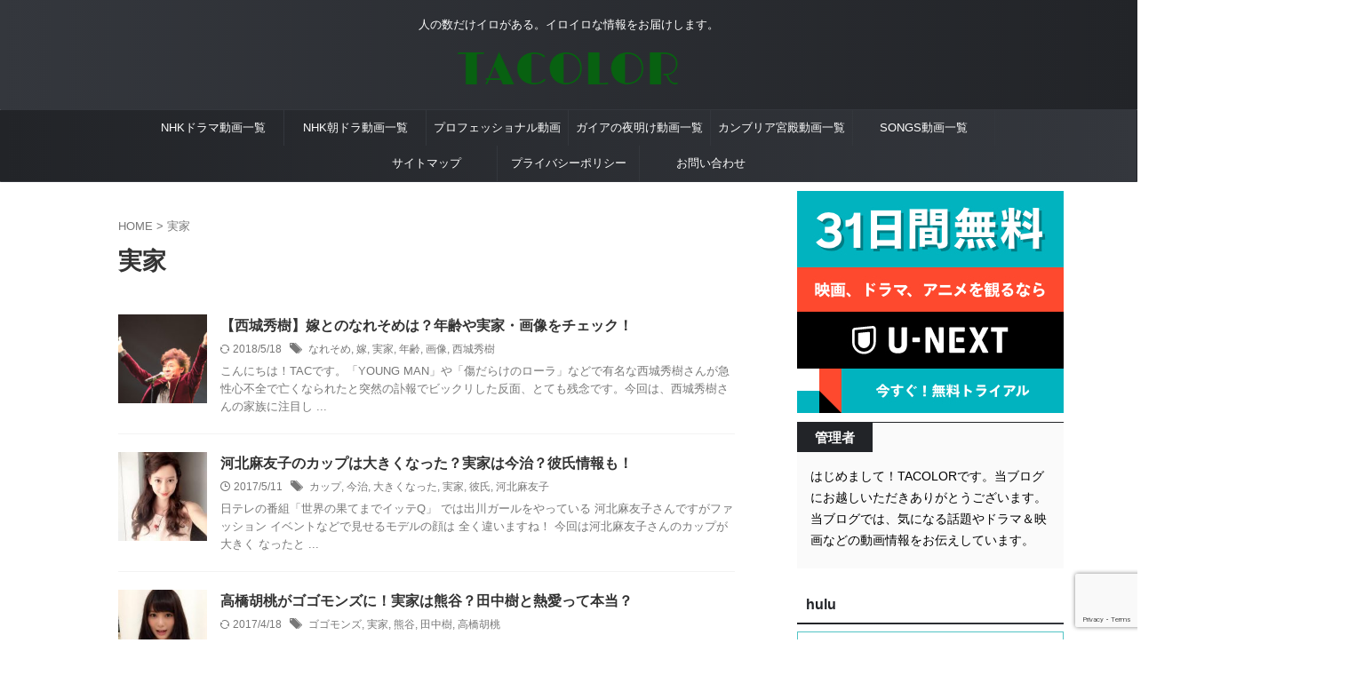

--- FILE ---
content_type: text/html; charset=UTF-8
request_url: https://tak16.com/tag/%E5%AE%9F%E5%AE%B6/
body_size: 16752
content:
<!DOCTYPE html>
<html lang="ja" class="s-navi-search-overlay ">
	<!--<![endif]-->
	<head prefix="og: http://ogp.me/ns# fb: http://ogp.me/ns/fb# article: http://ogp.me/ns/article#">
		
	<!-- Global site tag (gtag.js) - Google Analytics -->
	<script async src="https://www.googletagmanager.com/gtag/js?id=UA-74761106-1"></script>
	<script>
	  window.dataLayer = window.dataLayer || [];
	  function gtag(){dataLayer.push(arguments);}
	  gtag('js', new Date());

	  gtag('config', 'UA-74761106-1');
	</script>
			<meta charset="UTF-8" >
		<meta name="viewport" content="width=device-width,initial-scale=1.0,user-scalable=no,viewport-fit=cover">
		<meta name="format-detection" content="telephone=no" >
		<meta name="referrer" content="no-referrer-when-downgrade"/>

						<meta name="robots" content="noindex,follow">
			
		<link rel="alternate" type="application/rss+xml" title="TACOLOR RSS Feed" href="https://tak16.com/feed/" />
		<link rel="pingback" href="https://tak16.com/xmlrpc.php" >
		<!--[if lt IE 9]>
		<script src="https://tak16.com/wp-content/themes/affinger/js/html5shiv.js"></script>
		<![endif]-->
				<meta name='robots' content='max-image-preview:large' />
<title>実家 - TACOLOR</title>
<script type="text/javascript">
/* <![CDATA[ */
window._wpemojiSettings = {"baseUrl":"https:\/\/s.w.org\/images\/core\/emoji\/15.0.3\/72x72\/","ext":".png","svgUrl":"https:\/\/s.w.org\/images\/core\/emoji\/15.0.3\/svg\/","svgExt":".svg","source":{"concatemoji":"https:\/\/tak16.com\/wp-includes\/js\/wp-emoji-release.min.js?ver=6.6.2"}};
/*! This file is auto-generated */
!function(i,n){var o,s,e;function c(e){try{var t={supportTests:e,timestamp:(new Date).valueOf()};sessionStorage.setItem(o,JSON.stringify(t))}catch(e){}}function p(e,t,n){e.clearRect(0,0,e.canvas.width,e.canvas.height),e.fillText(t,0,0);var t=new Uint32Array(e.getImageData(0,0,e.canvas.width,e.canvas.height).data),r=(e.clearRect(0,0,e.canvas.width,e.canvas.height),e.fillText(n,0,0),new Uint32Array(e.getImageData(0,0,e.canvas.width,e.canvas.height).data));return t.every(function(e,t){return e===r[t]})}function u(e,t,n){switch(t){case"flag":return n(e,"\ud83c\udff3\ufe0f\u200d\u26a7\ufe0f","\ud83c\udff3\ufe0f\u200b\u26a7\ufe0f")?!1:!n(e,"\ud83c\uddfa\ud83c\uddf3","\ud83c\uddfa\u200b\ud83c\uddf3")&&!n(e,"\ud83c\udff4\udb40\udc67\udb40\udc62\udb40\udc65\udb40\udc6e\udb40\udc67\udb40\udc7f","\ud83c\udff4\u200b\udb40\udc67\u200b\udb40\udc62\u200b\udb40\udc65\u200b\udb40\udc6e\u200b\udb40\udc67\u200b\udb40\udc7f");case"emoji":return!n(e,"\ud83d\udc26\u200d\u2b1b","\ud83d\udc26\u200b\u2b1b")}return!1}function f(e,t,n){var r="undefined"!=typeof WorkerGlobalScope&&self instanceof WorkerGlobalScope?new OffscreenCanvas(300,150):i.createElement("canvas"),a=r.getContext("2d",{willReadFrequently:!0}),o=(a.textBaseline="top",a.font="600 32px Arial",{});return e.forEach(function(e){o[e]=t(a,e,n)}),o}function t(e){var t=i.createElement("script");t.src=e,t.defer=!0,i.head.appendChild(t)}"undefined"!=typeof Promise&&(o="wpEmojiSettingsSupports",s=["flag","emoji"],n.supports={everything:!0,everythingExceptFlag:!0},e=new Promise(function(e){i.addEventListener("DOMContentLoaded",e,{once:!0})}),new Promise(function(t){var n=function(){try{var e=JSON.parse(sessionStorage.getItem(o));if("object"==typeof e&&"number"==typeof e.timestamp&&(new Date).valueOf()<e.timestamp+604800&&"object"==typeof e.supportTests)return e.supportTests}catch(e){}return null}();if(!n){if("undefined"!=typeof Worker&&"undefined"!=typeof OffscreenCanvas&&"undefined"!=typeof URL&&URL.createObjectURL&&"undefined"!=typeof Blob)try{var e="postMessage("+f.toString()+"("+[JSON.stringify(s),u.toString(),p.toString()].join(",")+"));",r=new Blob([e],{type:"text/javascript"}),a=new Worker(URL.createObjectURL(r),{name:"wpTestEmojiSupports"});return void(a.onmessage=function(e){c(n=e.data),a.terminate(),t(n)})}catch(e){}c(n=f(s,u,p))}t(n)}).then(function(e){for(var t in e)n.supports[t]=e[t],n.supports.everything=n.supports.everything&&n.supports[t],"flag"!==t&&(n.supports.everythingExceptFlag=n.supports.everythingExceptFlag&&n.supports[t]);n.supports.everythingExceptFlag=n.supports.everythingExceptFlag&&!n.supports.flag,n.DOMReady=!1,n.readyCallback=function(){n.DOMReady=!0}}).then(function(){return e}).then(function(){var e;n.supports.everything||(n.readyCallback(),(e=n.source||{}).concatemoji?t(e.concatemoji):e.wpemoji&&e.twemoji&&(t(e.twemoji),t(e.wpemoji)))}))}((window,document),window._wpemojiSettings);
/* ]]> */
</script>
<style id='wp-emoji-styles-inline-css' type='text/css'>

	img.wp-smiley, img.emoji {
		display: inline !important;
		border: none !important;
		box-shadow: none !important;
		height: 1em !important;
		width: 1em !important;
		margin: 0 0.07em !important;
		vertical-align: -0.1em !important;
		background: none !important;
		padding: 0 !important;
	}
</style>
<link rel='stylesheet' id='wp-block-library-css' href='https://tak16.com/wp-includes/css/dist/block-library/style.min.css?ver=6.6.2' type='text/css' media='all' />
<link rel='stylesheet' id='quads-style-css-css' href='https://tak16.com/wp-content/plugins/quick-adsense-reloaded/includes/gutenberg/dist/blocks.style.build.css?ver=2.0.88' type='text/css' media='all' />
<style id='classic-theme-styles-inline-css' type='text/css'>
/*! This file is auto-generated */
.wp-block-button__link{color:#fff;background-color:#32373c;border-radius:9999px;box-shadow:none;text-decoration:none;padding:calc(.667em + 2px) calc(1.333em + 2px);font-size:1.125em}.wp-block-file__button{background:#32373c;color:#fff;text-decoration:none}
</style>
<style id='global-styles-inline-css' type='text/css'>
:root{--wp--preset--aspect-ratio--square: 1;--wp--preset--aspect-ratio--4-3: 4/3;--wp--preset--aspect-ratio--3-4: 3/4;--wp--preset--aspect-ratio--3-2: 3/2;--wp--preset--aspect-ratio--2-3: 2/3;--wp--preset--aspect-ratio--16-9: 16/9;--wp--preset--aspect-ratio--9-16: 9/16;--wp--preset--color--black: #000000;--wp--preset--color--cyan-bluish-gray: #abb8c3;--wp--preset--color--white: #ffffff;--wp--preset--color--pale-pink: #f78da7;--wp--preset--color--vivid-red: #cf2e2e;--wp--preset--color--luminous-vivid-orange: #ff6900;--wp--preset--color--luminous-vivid-amber: #fcb900;--wp--preset--color--light-green-cyan: #eefaff;--wp--preset--color--vivid-green-cyan: #00d084;--wp--preset--color--pale-cyan-blue: #8ed1fc;--wp--preset--color--vivid-cyan-blue: #0693e3;--wp--preset--color--vivid-purple: #9b51e0;--wp--preset--color--soft-red: #e92f3d;--wp--preset--color--light-grayish-red: #fdf0f2;--wp--preset--color--vivid-yellow: #ffc107;--wp--preset--color--very-pale-yellow: #fffde7;--wp--preset--color--very-light-gray: #fafafa;--wp--preset--color--very-dark-gray: #313131;--wp--preset--color--original-color-a: #43a047;--wp--preset--color--original-color-b: #795548;--wp--preset--color--original-color-c: #ec407a;--wp--preset--color--original-color-d: #9e9d24;--wp--preset--gradient--vivid-cyan-blue-to-vivid-purple: linear-gradient(135deg,rgba(6,147,227,1) 0%,rgb(155,81,224) 100%);--wp--preset--gradient--light-green-cyan-to-vivid-green-cyan: linear-gradient(135deg,rgb(122,220,180) 0%,rgb(0,208,130) 100%);--wp--preset--gradient--luminous-vivid-amber-to-luminous-vivid-orange: linear-gradient(135deg,rgba(252,185,0,1) 0%,rgba(255,105,0,1) 100%);--wp--preset--gradient--luminous-vivid-orange-to-vivid-red: linear-gradient(135deg,rgba(255,105,0,1) 0%,rgb(207,46,46) 100%);--wp--preset--gradient--very-light-gray-to-cyan-bluish-gray: linear-gradient(135deg,rgb(238,238,238) 0%,rgb(169,184,195) 100%);--wp--preset--gradient--cool-to-warm-spectrum: linear-gradient(135deg,rgb(74,234,220) 0%,rgb(151,120,209) 20%,rgb(207,42,186) 40%,rgb(238,44,130) 60%,rgb(251,105,98) 80%,rgb(254,248,76) 100%);--wp--preset--gradient--blush-light-purple: linear-gradient(135deg,rgb(255,206,236) 0%,rgb(152,150,240) 100%);--wp--preset--gradient--blush-bordeaux: linear-gradient(135deg,rgb(254,205,165) 0%,rgb(254,45,45) 50%,rgb(107,0,62) 100%);--wp--preset--gradient--luminous-dusk: linear-gradient(135deg,rgb(255,203,112) 0%,rgb(199,81,192) 50%,rgb(65,88,208) 100%);--wp--preset--gradient--pale-ocean: linear-gradient(135deg,rgb(255,245,203) 0%,rgb(182,227,212) 50%,rgb(51,167,181) 100%);--wp--preset--gradient--electric-grass: linear-gradient(135deg,rgb(202,248,128) 0%,rgb(113,206,126) 100%);--wp--preset--gradient--midnight: linear-gradient(135deg,rgb(2,3,129) 0%,rgb(40,116,252) 100%);--wp--preset--font-size--small: .8em;--wp--preset--font-size--medium: 20px;--wp--preset--font-size--large: 1.5em;--wp--preset--font-size--x-large: 42px;--wp--preset--font-size--st-regular: 1em;--wp--preset--font-size--huge: 3em;--wp--preset--spacing--20: 0.44rem;--wp--preset--spacing--30: 0.67rem;--wp--preset--spacing--40: 1rem;--wp--preset--spacing--50: 1.5rem;--wp--preset--spacing--60: 2.25rem;--wp--preset--spacing--70: 3.38rem;--wp--preset--spacing--80: 5.06rem;--wp--preset--shadow--natural: 6px 6px 9px rgba(0, 0, 0, 0.2);--wp--preset--shadow--deep: 12px 12px 50px rgba(0, 0, 0, 0.4);--wp--preset--shadow--sharp: 6px 6px 0px rgba(0, 0, 0, 0.2);--wp--preset--shadow--outlined: 6px 6px 0px -3px rgba(255, 255, 255, 1), 6px 6px rgba(0, 0, 0, 1);--wp--preset--shadow--crisp: 6px 6px 0px rgba(0, 0, 0, 1);}:where(.is-layout-flex){gap: 0.5em;}:where(.is-layout-grid){gap: 0.5em;}body .is-layout-flex{display: flex;}.is-layout-flex{flex-wrap: wrap;align-items: center;}.is-layout-flex > :is(*, div){margin: 0;}body .is-layout-grid{display: grid;}.is-layout-grid > :is(*, div){margin: 0;}:where(.wp-block-columns.is-layout-flex){gap: 2em;}:where(.wp-block-columns.is-layout-grid){gap: 2em;}:where(.wp-block-post-template.is-layout-flex){gap: 1.25em;}:where(.wp-block-post-template.is-layout-grid){gap: 1.25em;}.has-black-color{color: var(--wp--preset--color--black) !important;}.has-cyan-bluish-gray-color{color: var(--wp--preset--color--cyan-bluish-gray) !important;}.has-white-color{color: var(--wp--preset--color--white) !important;}.has-pale-pink-color{color: var(--wp--preset--color--pale-pink) !important;}.has-vivid-red-color{color: var(--wp--preset--color--vivid-red) !important;}.has-luminous-vivid-orange-color{color: var(--wp--preset--color--luminous-vivid-orange) !important;}.has-luminous-vivid-amber-color{color: var(--wp--preset--color--luminous-vivid-amber) !important;}.has-light-green-cyan-color{color: var(--wp--preset--color--light-green-cyan) !important;}.has-vivid-green-cyan-color{color: var(--wp--preset--color--vivid-green-cyan) !important;}.has-pale-cyan-blue-color{color: var(--wp--preset--color--pale-cyan-blue) !important;}.has-vivid-cyan-blue-color{color: var(--wp--preset--color--vivid-cyan-blue) !important;}.has-vivid-purple-color{color: var(--wp--preset--color--vivid-purple) !important;}.has-black-background-color{background-color: var(--wp--preset--color--black) !important;}.has-cyan-bluish-gray-background-color{background-color: var(--wp--preset--color--cyan-bluish-gray) !important;}.has-white-background-color{background-color: var(--wp--preset--color--white) !important;}.has-pale-pink-background-color{background-color: var(--wp--preset--color--pale-pink) !important;}.has-vivid-red-background-color{background-color: var(--wp--preset--color--vivid-red) !important;}.has-luminous-vivid-orange-background-color{background-color: var(--wp--preset--color--luminous-vivid-orange) !important;}.has-luminous-vivid-amber-background-color{background-color: var(--wp--preset--color--luminous-vivid-amber) !important;}.has-light-green-cyan-background-color{background-color: var(--wp--preset--color--light-green-cyan) !important;}.has-vivid-green-cyan-background-color{background-color: var(--wp--preset--color--vivid-green-cyan) !important;}.has-pale-cyan-blue-background-color{background-color: var(--wp--preset--color--pale-cyan-blue) !important;}.has-vivid-cyan-blue-background-color{background-color: var(--wp--preset--color--vivid-cyan-blue) !important;}.has-vivid-purple-background-color{background-color: var(--wp--preset--color--vivid-purple) !important;}.has-black-border-color{border-color: var(--wp--preset--color--black) !important;}.has-cyan-bluish-gray-border-color{border-color: var(--wp--preset--color--cyan-bluish-gray) !important;}.has-white-border-color{border-color: var(--wp--preset--color--white) !important;}.has-pale-pink-border-color{border-color: var(--wp--preset--color--pale-pink) !important;}.has-vivid-red-border-color{border-color: var(--wp--preset--color--vivid-red) !important;}.has-luminous-vivid-orange-border-color{border-color: var(--wp--preset--color--luminous-vivid-orange) !important;}.has-luminous-vivid-amber-border-color{border-color: var(--wp--preset--color--luminous-vivid-amber) !important;}.has-light-green-cyan-border-color{border-color: var(--wp--preset--color--light-green-cyan) !important;}.has-vivid-green-cyan-border-color{border-color: var(--wp--preset--color--vivid-green-cyan) !important;}.has-pale-cyan-blue-border-color{border-color: var(--wp--preset--color--pale-cyan-blue) !important;}.has-vivid-cyan-blue-border-color{border-color: var(--wp--preset--color--vivid-cyan-blue) !important;}.has-vivid-purple-border-color{border-color: var(--wp--preset--color--vivid-purple) !important;}.has-vivid-cyan-blue-to-vivid-purple-gradient-background{background: var(--wp--preset--gradient--vivid-cyan-blue-to-vivid-purple) !important;}.has-light-green-cyan-to-vivid-green-cyan-gradient-background{background: var(--wp--preset--gradient--light-green-cyan-to-vivid-green-cyan) !important;}.has-luminous-vivid-amber-to-luminous-vivid-orange-gradient-background{background: var(--wp--preset--gradient--luminous-vivid-amber-to-luminous-vivid-orange) !important;}.has-luminous-vivid-orange-to-vivid-red-gradient-background{background: var(--wp--preset--gradient--luminous-vivid-orange-to-vivid-red) !important;}.has-very-light-gray-to-cyan-bluish-gray-gradient-background{background: var(--wp--preset--gradient--very-light-gray-to-cyan-bluish-gray) !important;}.has-cool-to-warm-spectrum-gradient-background{background: var(--wp--preset--gradient--cool-to-warm-spectrum) !important;}.has-blush-light-purple-gradient-background{background: var(--wp--preset--gradient--blush-light-purple) !important;}.has-blush-bordeaux-gradient-background{background: var(--wp--preset--gradient--blush-bordeaux) !important;}.has-luminous-dusk-gradient-background{background: var(--wp--preset--gradient--luminous-dusk) !important;}.has-pale-ocean-gradient-background{background: var(--wp--preset--gradient--pale-ocean) !important;}.has-electric-grass-gradient-background{background: var(--wp--preset--gradient--electric-grass) !important;}.has-midnight-gradient-background{background: var(--wp--preset--gradient--midnight) !important;}.has-small-font-size{font-size: var(--wp--preset--font-size--small) !important;}.has-medium-font-size{font-size: var(--wp--preset--font-size--medium) !important;}.has-large-font-size{font-size: var(--wp--preset--font-size--large) !important;}.has-x-large-font-size{font-size: var(--wp--preset--font-size--x-large) !important;}
:where(.wp-block-post-template.is-layout-flex){gap: 1.25em;}:where(.wp-block-post-template.is-layout-grid){gap: 1.25em;}
:where(.wp-block-columns.is-layout-flex){gap: 2em;}:where(.wp-block-columns.is-layout-grid){gap: 2em;}
:root :where(.wp-block-pullquote){font-size: 1.5em;line-height: 1.6;}
</style>
<link rel='stylesheet' id='contact-form-7-css' href='https://tak16.com/wp-content/plugins/contact-form-7/includes/css/styles.css?ver=6.0.5' type='text/css' media='all' />
<link rel='stylesheet' id='st-affiliate-manager-common-css' href='https://tak16.com/wp-content/plugins/st-affiliate-manager/Resources/assets/css/common.css?ver=20180227' type='text/css' media='all' />
<link rel='stylesheet' id='normalize-css' href='https://tak16.com/wp-content/themes/affinger/css/normalize.css?ver=1.5.9' type='text/css' media='all' />
<link rel='stylesheet' id='st_svg-css' href='https://tak16.com/wp-content/themes/affinger/st_svg/style.css?ver=20210719' type='text/css' media='all' />
<link rel='stylesheet' id='fonts-googleapis-roboto400-css' href='//fonts.googleapis.com/css2?family=Roboto%3Awght%40400&#038;display=swap&#038;ver=6.6.2' type='text/css' media='all' />
<link rel='stylesheet' id='style-css' href='https://tak16.com/wp-content/themes/affinger/style.css?ver=20210719' type='text/css' media='all' />
<link rel='stylesheet' id='child-style-css' href='https://tak16.com/wp-content/themes/affinger-child/style.css?ver=20210719' type='text/css' media='all' />
<link rel='stylesheet' id='single-css' href='https://tak16.com/wp-content/themes/affinger/st-rankcss.php' type='text/css' media='all' />
<link rel='stylesheet' id='st-lazy-load-css' href='https://tak16.com/wp-content/plugins/st-lazy-load/assets/css/style.css?ver=20181225' type='text/css' media='all' />
<link rel='stylesheet' id='st-themecss-css' href='https://tak16.com/wp-content/themes/affinger/st-themecss-loader.php?ver=6.6.2' type='text/css' media='all' />
<style id='quads-styles-inline-css' type='text/css'>

    .quads-location ins.adsbygoogle {
        background: transparent !important;
    }.quads-location .quads_rotator_img{ opacity:1 !important;}
    .quads.quads_ad_container { display: grid; grid-template-columns: auto; grid-gap: 10px; padding: 10px; }
    .grid_image{animation: fadeIn 0.5s;-webkit-animation: fadeIn 0.5s;-moz-animation: fadeIn 0.5s;
        -o-animation: fadeIn 0.5s;-ms-animation: fadeIn 0.5s;}
    .quads-ad-label { font-size: 12px; text-align: center; color: #333;}
    .quads_click_impression { display: none;} .quads-location, .quads-ads-space{max-width:100%;} @media only screen and (max-width: 480px) { .quads-ads-space, .penci-builder-element .quads-ads-space{max-width:340px;}}
</style>
<script type="text/javascript" src="https://tak16.com/wp-includes/js/jquery/jquery.min.js?ver=3.7.1" id="jquery-core-js"></script>
<script type="text/javascript" src="https://tak16.com/wp-includes/js/jquery/jquery-migrate.min.js?ver=3.4.1" id="jquery-migrate-js"></script>
<link rel="https://api.w.org/" href="https://tak16.com/wp-json/" /><link rel="alternate" title="JSON" type="application/json" href="https://tak16.com/wp-json/wp/v2/tags/385" /><script>document.cookie = 'quads_browser_width='+screen.width;</script>		
<!-- OGP -->

<meta property="og:type" content="website">
<meta property="og:title" content="TACOLOR">
<meta property="og:url" content="https://tak16.com">
<meta property="og:description" content="人の数だけイロがある。イロイロな情報をお届けします。">
<meta property="og:site_name" content="TACOLOR">
<meta property="og:image" content="https://tak16.com/wp-content/themes/affinger/images/no-img.png">


				<meta name="twitter:card" content="summary_large_image">
	
	<meta name="twitter:site" content="@tacolor006">
	<meta name="twitter:title" content="TACOLOR">
	<meta name="twitter:description" content="人の数だけイロがある。イロイロな情報をお届けします。">
	<meta name="twitter:image" content="https://tak16.com/wp-content/themes/affinger/images/no-img.png">
<!-- /OGP -->
		


<script>
	(function (window, document, $, undefined) {
		'use strict';

		var SlideBox = (function () {
			/**
			 * @param $element
			 *
			 * @constructor
			 */
			function SlideBox($element) {
				this._$element = $element;
			}

			SlideBox.prototype.$content = function () {
				return this._$element.find('[data-st-slidebox-content]');
			};

			SlideBox.prototype.$toggle = function () {
				return this._$element.find('[data-st-slidebox-toggle]');
			};

			SlideBox.prototype.$icon = function () {
				return this._$element.find('[data-st-slidebox-icon]');
			};

			SlideBox.prototype.$text = function () {
				return this._$element.find('[data-st-slidebox-text]');
			};

			SlideBox.prototype.is_expanded = function () {
				return !!(this._$element.filter('[data-st-slidebox-expanded="true"]').length);
			};

			SlideBox.prototype.expand = function () {
				var self = this;

				this.$content().slideDown()
					.promise()
					.then(function () {
						var $icon = self.$icon();
						var $text = self.$text();

						$icon.removeClass($icon.attr('data-st-slidebox-icon-collapsed'))
							.addClass($icon.attr('data-st-slidebox-icon-expanded'))

						$text.text($text.attr('data-st-slidebox-text-expanded'))

						self._$element.removeClass('is-collapsed')
							.addClass('is-expanded');

						self._$element.attr('data-st-slidebox-expanded', 'true');
					});
			};

			SlideBox.prototype.collapse = function () {
				var self = this;

				this.$content().slideUp()
					.promise()
					.then(function () {
						var $icon = self.$icon();
						var $text = self.$text();

						$icon.removeClass($icon.attr('data-st-slidebox-icon-expanded'))
							.addClass($icon.attr('data-st-slidebox-icon-collapsed'))

						$text.text($text.attr('data-st-slidebox-text-collapsed'))

						self._$element.removeClass('is-expanded')
							.addClass('is-collapsed');

						self._$element.attr('data-st-slidebox-expanded', 'false');
					});
			};

			SlideBox.prototype.toggle = function () {
				if (this.is_expanded()) {
					this.collapse();
				} else {
					this.expand();
				}
			};

			SlideBox.prototype.add_event_listeners = function () {
				var self = this;

				this.$toggle().on('click', function (event) {
					self.toggle();
				});
			};

			SlideBox.prototype.initialize = function () {
				this.add_event_listeners();
			};

			return SlideBox;
		}());

		function on_ready() {
			var slideBoxes = [];

			$('[data-st-slidebox]').each(function () {
				var $element = $(this);
				var slideBox = new SlideBox($element);

				slideBoxes.push(slideBox);

				slideBox.initialize();
			});

			return slideBoxes;
		}

		$(on_ready);
	}(window, window.document, jQuery));
</script>


<script>
	(function (window, document, $, undefined) {
		'use strict';

		$(function(){
			/* 第一階層のみの目次にクラスを挿入 */
			$("#toc_container:not(:has(ul ul))").addClass("only-toc");
			/* アコーディオンメニュー内のカテゴリーにクラス追加 */
			$(".st-ac-box ul:has(.cat-item)").each(function(){
				$(this).addClass("st-ac-cat");
			});
		});
	}(window, window.document, jQuery));
</script>

<script>
	(function (window, document, $, undefined) {
		'use strict';

		$(function(){
									$('.st-star').parent('.rankh4').css('padding-bottom','5px'); // スターがある場合のランキング見出し調整
		});
	}(window, window.document, jQuery));
</script>




	<script>
		(function (window, document, $, undefined) {
			'use strict';

			$(function() {
				$('.is-style-st-paragraph-kaiwa').wrapInner('<span class="st-paragraph-kaiwa-text">');
			});
		}(window, window.document, jQuery));
	</script>

	<script>
		(function (window, document, $, undefined) {
			'use strict';

			$(function() {
				$('.is-style-st-paragraph-kaiwa-b').wrapInner('<span class="st-paragraph-kaiwa-text">');
			});
		}(window, window.document, jQuery));
	</script>

<script>
	/* Gutenbergスタイルを調整 */
	(function (window, document, $, undefined) {
		'use strict';

		$(function() {
			$( '[class^="is-style-st-paragraph-"],[class*=" is-style-st-paragraph-"]' ).wrapInner( '<span class="st-noflex"></span>' );
		});
	}(window, window.document, jQuery));
</script>




	<script>
		(function (window, document, $, undefined) {
			'use strict';

			var resize_timer;

			/**
			 * `#content` 要素の高さを調整する。
 			 */
			function adjust_content_height() {
				var $content = $('#content');

				// `#content` の高さ
				var content_height = $content.outerHeight();

				// 左サイドバーの高さ
				var left_sidebar_height = $('.side-add-widgets.side-add-left').outerHeight();

				// 右サイドバーの高さ
				var right_sidebar_height = $('.side-add-widgets.side-add-right').outerHeight();

				// 高い方のサイドバーの高さ
				var highest_sidebar_height = Math.max(left_sidebar_height, right_sidebar_height);

				// `#content` の高さがサイドバーの高さより低い場合は `#content` の高さを広げる
				if (content_height < highest_sidebar_height) {
					$content.css('height', highest_sidebar_height + 'px');
				}
			}

			// スクロールすると上部に固定させるための設定を関数でまとめる
			function adjust_fixed_sidebars() {
				// サイドバーの下余白
				var sidebar_space_bottom = 10;

				// スクロール位置
				var scroll_top = $(window).scrollTop();

				// `#content`
				var $content = $('#content');

				// `#content` の高さ
				var content_height = $content.outerHeight();

				// `#content` の位置
				var content_offset = $content.offset();

				// 左サイドバー
				var $left_sidebar = $('.side-add-widgets.side-add-left');

				// 左サイドバーの高さ
				var left_sidebar_height = $left_sidebar.outerHeight();

				// 右サイドバー
				var $right_sidebar = $('.side-add-widgets.side-add-right');

				// 右サイドバーの高さ
				var right_sidebar_height = $right_sidebar.outerHeight();

				if (scroll_top > content_offset.top) { // スクロール位置がサイドバーの上部を越えたとき
					if (scroll_top > (content_offset.top + content_height - left_sidebar_height - sidebar_space_bottom)) {
						// サイドバー下部の位置が `#content` の下部を越えたとき
						$left_sidebar.css('top', '');
						$left_sidebar.css('bottom', sidebar_space_bottom + 'px');
					} else {
						$left_sidebar.css('top', (scroll_top - content_offset.top) + 'px');
						$left_sidebar.css('bottom', '');
					}
				} else {
					$left_sidebar.css('top', '');
					$left_sidebar.css('bottom', '');
				}

				if (scroll_top > content_offset.top) { // スクロール位置がサイドバーの上部を越えたとき
					if (scroll_top > (content_offset.top + content_height - right_sidebar_height - sidebar_space_bottom)) {
						// サイドバー下部の位置が `#content` の下部を越えたとき
						$right_sidebar.css('top', '');
						$right_sidebar.css('bottom', sidebar_space_bottom + 'px');
					} else {
						$right_sidebar.css('top', (scroll_top - content_offset.top) + 'px');
						$right_sidebar.css('bottom', '');
					}
				} else {
					$right_sidebar.css('top', '');
					$right_sidebar.css('bottom', '');
				}
			}

			function on_ready() {
				adjust_content_height();
			}

			function on_resize() {
				if (resize_timer) {
					clearTimeout(resize_timer);
				}

				resize_timer = setTimeout(function () {
					adjust_content_height();
					adjust_fixed_sidebars();
				}, 100);
			}

			function on_scroll() {
				adjust_fixed_sidebars();
			}

			$(on_ready);
			$(window).on('orientationchange resize', on_resize);
			$(window).on('scroll', on_scroll);
		}(window, window.document, jQuery));
	</script>

			</head>
	<body ontouchstart="" class="archive tag tag-385 st-af-ex not-front-page" >				<div id="st-ami">
				<div id="wrapper" class="" ontouchstart="">
				<div id="wrapper-in">

					

<header id="st-headwide">
	<div id="header-full">
		<div id="headbox-bg-fixed">
			<div id="headbox-bg">
				<div id="headbox">

						<nav id="s-navi" class="pcnone" data-st-nav data-st-nav-type="normal">
		<dl class="acordion is-active" data-st-nav-primary>
			<dt class="trigger">
				<p class="acordion_button"><span class="op op-menu"><i class="st-fa st-svg-menu"></i></span></p>

				
									<div id="st-mobile-logo"></div>
				
				<!-- 追加メニュー -->
				
				<!-- 追加メニュー2 -->
				
			</dt>

			<dd class="acordion_tree">
				<div class="acordion_tree_content">

					
					<div class="menu-%e3%82%b0%e3%83%ad%e3%83%bc%e3%83%90%e3%83%ab%e3%83%a1%e3%83%8b%e3%83%a5%e3%83%bc-container"><ul id="menu-%e3%82%b0%e3%83%ad%e3%83%bc%e3%83%90%e3%83%ab%e3%83%a1%e3%83%8b%e3%83%a5%e3%83%bc" class="menu"><li id="menu-item-17537" class="menu-item menu-item-type-post_type menu-item-object-page menu-item-17537"><a href="https://tak16.com/nhk-drama-top/"><span class="menu-item-label">NHKドラマ動画一覧</span></a></li>
<li id="menu-item-17538" class="menu-item menu-item-type-post_type menu-item-object-page menu-item-17538"><a href="https://tak16.com/nhk-asadra-top/"><span class="menu-item-label">NHK朝ドラ動画一覧</span></a></li>
<li id="menu-item-17539" class="menu-item menu-item-type-post_type menu-item-object-page menu-item-17539"><a href="https://tak16.com/professional-douga-top/"><span class="menu-item-label">プロフェッショナル動画</span></a></li>
<li id="menu-item-17540" class="menu-item menu-item-type-post_type menu-item-object-page menu-item-17540"><a href="https://tak16.com/gaianoyoake-douga-top/"><span class="menu-item-label">ガイアの夜明け動画一覧</span></a></li>
<li id="menu-item-17541" class="menu-item menu-item-type-post_type menu-item-object-page menu-item-17541"><a href="https://tak16.com/cambriakyuden-douga-top/"><span class="menu-item-label">カンブリア宮殿動画一覧</span></a></li>
<li id="menu-item-17542" class="menu-item menu-item-type-post_type menu-item-object-page menu-item-17542"><a href="https://tak16.com/songs-douga-top/"><span class="menu-item-label">SONGS動画一覧</span></a></li>
<li id="menu-item-427" class="menu-item menu-item-type-post_type menu-item-object-page menu-item-427"><a href="https://tak16.com/sitemap01/"><span class="menu-item-label">サイトマップ</span></a></li>
<li id="menu-item-420" class="menu-item menu-item-type-post_type menu-item-object-page menu-item-420"><a href="https://tak16.com/privacy-policy/"><span class="menu-item-label">プライバシーポリシー</span></a></li>
<li id="menu-item-419" class="menu-item menu-item-type-post_type menu-item-object-page menu-item-419"><a href="https://tak16.com/contact/"><span class="menu-item-label">お問い合わせ</span></a></li>
</ul></div>
					<div class="clear"></div>

					
				</div>
			</dd>

					</dl>

					</nav>

											<div id="header-l">
							
							<div id="st-text-logo">
								
    
		
			<!-- キャプション -->
			
				          		 	 <p class="descr sitenametop">
           		     	人の数だけイロがある。イロイロな情報をお届けします。           			 </p>
				
			
			<!-- ロゴ又はブログ名 -->
			          		  <p class="sitename"><a href="https://tak16.com/">
              		  							<img class="sitename-bottom st-lazy-load-fade st-lazy-load-lazy" data-src="https://tak16.com/wp-content/uploads/2017/08/logo-7.png" width="250" height="67" alt="TACOLOR" src="[data-uri]" data-aspectratio="250/67" data-st-lazy-load="true"><noscript class="st-lazy-load-noscript"><img class="sitename-bottom" src="https://tak16.com/wp-content/uploads/2017/08/logo-7.png" width="250" height="67" alt="TACOLOR"></noscript>               		           		  </a></p>
        				<!-- ロゴ又はブログ名ここまで -->

		
	
							</div>
						</div><!-- /#header-l -->
					
					<div id="header-r" class="smanone">
						
					</div><!-- /#header-r -->

				</div><!-- /#headbox -->
			</div><!-- /#headbox-bg clearfix -->
		</div><!-- /#headbox-bg-fixed -->

		
		
		
		
			

			<div id="gazou-wide">
					<div id="st-menubox">
			<div id="st-menuwide">
				<div id="st-menuwide-fixed">
					<nav class="smanone clearfix"><ul id="menu-%e3%82%b0%e3%83%ad%e3%83%bc%e3%83%90%e3%83%ab%e3%83%a1%e3%83%8b%e3%83%a5%e3%83%bc-1" class="menu"><li class="menu-item menu-item-type-post_type menu-item-object-page menu-item-17537"><a href="https://tak16.com/nhk-drama-top/">NHKドラマ動画一覧</a></li>
<li class="menu-item menu-item-type-post_type menu-item-object-page menu-item-17538"><a href="https://tak16.com/nhk-asadra-top/">NHK朝ドラ動画一覧</a></li>
<li class="menu-item menu-item-type-post_type menu-item-object-page menu-item-17539"><a href="https://tak16.com/professional-douga-top/">プロフェッショナル動画</a></li>
<li class="menu-item menu-item-type-post_type menu-item-object-page menu-item-17540"><a href="https://tak16.com/gaianoyoake-douga-top/">ガイアの夜明け動画一覧</a></li>
<li class="menu-item menu-item-type-post_type menu-item-object-page menu-item-17541"><a href="https://tak16.com/cambriakyuden-douga-top/">カンブリア宮殿動画一覧</a></li>
<li class="menu-item menu-item-type-post_type menu-item-object-page menu-item-17542"><a href="https://tak16.com/songs-douga-top/">SONGS動画一覧</a></li>
<li class="menu-item menu-item-type-post_type menu-item-object-page menu-item-427"><a href="https://tak16.com/sitemap01/">サイトマップ</a></li>
<li class="menu-item menu-item-type-post_type menu-item-object-page menu-item-420"><a href="https://tak16.com/privacy-policy/">プライバシーポリシー</a></li>
<li class="menu-item menu-item-type-post_type menu-item-object-page menu-item-419"><a href="https://tak16.com/contact/">お問い合わせ</a></li>
</ul></nav>				</div>
			</div>
		</div>
										<div id="st-headerbox">
						<div id="st-header">
						</div>
					</div>
									</div>
		
	</div><!-- #header-full -->

	





</header>

					<div id="content-w">

						
						

<div id="content" class="clearfix">
	<div id="contentInner">
		<main >
			<article>
				
				<!--ぱんくず -->
				<div id="breadcrumb">
					<ol>
						<li><a href="https://tak16.com"><span>HOME</span></a> > </li>
						<li>実家</li>
					</ol>
				</div>
				<!--/ ぱんくず -->

									<div class="post">
													<h1 class="entry-title">実家</h1>
						
																																								
													<div id="nocopy" >
								
															</div>

																									</div><!-- /post -->

					
					<aside>
						<div class="kanren ">
	
		
				
		<dl class="clearfix">
			<dt>
				
	<a href="https://tak16.com/saijohideki-yome/">
					<img width="150" height="150" data-src="https://tak16.com/wp-content/uploads/2018/05/Hideki-Saijo-1_fixw_730_hq-150x150.jpg" class="attachment-st_thumb150 size-st_thumb150 wp-post-image st-lazy-load-fade st-lazy-load-lazy" alt="西城秀樹,画像" decoding="async" data-srcset="https://tak16.com/wp-content/uploads/2018/05/Hideki-Saijo-1_fixw_730_hq-150x150.jpg 150w, https://tak16.com/wp-content/uploads/2018/05/Hideki-Saijo-1_fixw_730_hq-100x100.jpg 100w, https://tak16.com/wp-content/uploads/2018/05/Hideki-Saijo-1_fixw_730_hq-300x300.jpg 300w, https://tak16.com/wp-content/uploads/2018/05/Hideki-Saijo-1_fixw_730_hq-400x400.jpg 400w" data-sizes="(max-width: 150px) 100vw, 150px" src="[data-uri]" data-aspectratio="150/150" data-st-lazy-load="true"><noscript class="st-lazy-load-noscript"><img width="150" height="150" src="https://tak16.com/wp-content/uploads/2018/05/Hideki-Saijo-1_fixw_730_hq-150x150.jpg" class="attachment-st_thumb150 size-st_thumb150 wp-post-image" alt="西城秀樹,画像" decoding="async" srcset="https://tak16.com/wp-content/uploads/2018/05/Hideki-Saijo-1_fixw_730_hq-150x150.jpg 150w, https://tak16.com/wp-content/uploads/2018/05/Hideki-Saijo-1_fixw_730_hq-100x100.jpg 100w, https://tak16.com/wp-content/uploads/2018/05/Hideki-Saijo-1_fixw_730_hq-300x300.jpg 300w, https://tak16.com/wp-content/uploads/2018/05/Hideki-Saijo-1_fixw_730_hq-400x400.jpg 400w" sizes="(max-width: 150px) 100vw, 150px" /></noscript>			</a>

			</dt>
			<dd>
				
				<h3><a href="https://tak16.com/saijohideki-yome/">
						【西城秀樹】嫁とのなれそめは？年齢や実家・画像をチェック！					</a></h3>

					<div class="blog_info">
		<p>
							<i class="st-fa st-svg-refresh"></i>2018/5/18										&nbsp;<span class="pcone">
						<i class="st-fa st-svg-tags"></i>&nbsp;<a href="https://tak16.com/tag/%e3%81%aa%e3%82%8c%e3%81%9d%e3%82%81/" rel="tag">なれそめ</a>, <a href="https://tak16.com/tag/%e5%ab%81/" rel="tag">嫁</a>, <a href="https://tak16.com/tag/%e5%ae%9f%e5%ae%b6/" rel="tag">実家</a>, <a href="https://tak16.com/tag/%e5%b9%b4%e9%bd%a2/" rel="tag">年齢</a>, <a href="https://tak16.com/tag/%e7%94%bb%e5%83%8f/" rel="tag">画像</a>, <a href="https://tak16.com/tag/%e8%a5%bf%e5%9f%8e%e7%a7%80%e6%a8%b9/" rel="tag">西城秀樹</a>				</span>
					</p>
	</div>

					<div class="st-excerpt smanone">
		<p>こんにちは！TACです。「YOUNG MAN」や「傷だらけのローラ」などで有名な西城秀樹さんが急性心不全で亡くなられたと突然の訃報でビックリした反面、とても残念です。今回は、西城秀樹さんの家族に注目し ... </p>
	</div>

				
			</dd>
		</dl>
	
		
				
		<dl class="clearfix">
			<dt>
				
	<a href="https://tak16.com/kawakitamayuko-cupookikunatta/">
					<img width="150" height="150" data-src="https://tak16.com/wp-content/uploads/2017/05/yjimage-9-150x150.jpg" class="attachment-st_thumb150 size-st_thumb150 wp-post-image st-lazy-load-fade st-lazy-load-lazy" alt="河北麻友子　画像" decoding="async" data-srcset="https://tak16.com/wp-content/uploads/2017/05/yjimage-9-150x150.jpg 150w, https://tak16.com/wp-content/uploads/2017/05/yjimage-9-100x100.jpg 100w, https://tak16.com/wp-content/uploads/2017/05/yjimage-9.jpg 225w" data-sizes="(max-width: 150px) 100vw, 150px" src="[data-uri]" data-aspectratio="150/150" data-st-lazy-load="true"><noscript class="st-lazy-load-noscript"><img width="150" height="150" src="https://tak16.com/wp-content/uploads/2017/05/yjimage-9-150x150.jpg" class="attachment-st_thumb150 size-st_thumb150 wp-post-image" alt="河北麻友子　画像" decoding="async" srcset="https://tak16.com/wp-content/uploads/2017/05/yjimage-9-150x150.jpg 150w, https://tak16.com/wp-content/uploads/2017/05/yjimage-9-100x100.jpg 100w, https://tak16.com/wp-content/uploads/2017/05/yjimage-9.jpg 225w" sizes="(max-width: 150px) 100vw, 150px" /></noscript>			</a>

			</dt>
			<dd>
				
				<h3><a href="https://tak16.com/kawakitamayuko-cupookikunatta/">
						河北麻友子のカップは大きくなった？実家は今治？彼氏情報も！					</a></h3>

					<div class="blog_info">
		<p>
							<i class="st-fa st-svg-clock-o"></i>2017/5/11										&nbsp;<span class="pcone">
						<i class="st-fa st-svg-tags"></i>&nbsp;<a href="https://tak16.com/tag/%e3%82%ab%e3%83%83%e3%83%97/" rel="tag">カップ</a>, <a href="https://tak16.com/tag/%e4%bb%8a%e6%b2%bb/" rel="tag">今治</a>, <a href="https://tak16.com/tag/%e5%a4%a7%e3%81%8d%e3%81%8f%e3%81%aa%e3%81%a3%e3%81%9f/" rel="tag">大きくなった</a>, <a href="https://tak16.com/tag/%e5%ae%9f%e5%ae%b6/" rel="tag">実家</a>, <a href="https://tak16.com/tag/%e5%bd%bc%e6%b0%8f/" rel="tag">彼氏</a>, <a href="https://tak16.com/tag/%e6%b2%b3%e5%8c%97%e9%ba%bb%e5%8f%8b%e5%ad%90/" rel="tag">河北麻友子</a>				</span>
					</p>
	</div>

					<div class="st-excerpt smanone">
		<p>日テレの番組「世界の果てまでイッテQ」 では出川ガールをやっている 河北麻友子さんですがファッション イベントなどで見せるモデルの顔は 全く違いますね！ 今回は河北麻友子さんのカップが大きく なったと ... </p>
	</div>

				
			</dd>
		</dl>
	
		
				
		<dl class="clearfix">
			<dt>
				
	<a href="https://tak16.com/takahashikurumi-gogomonz-jittkakumagaya/">
					<img width="150" height="150" data-src="https://tak16.com/wp-content/uploads/2017/04/BzqzJofCYAEOHp3-150x150.jpg" class="attachment-st_thumb150 size-st_thumb150 wp-post-image st-lazy-load-fade st-lazy-load-lazy" alt="高橋胡桃　画像" decoding="async" data-srcset="https://tak16.com/wp-content/uploads/2017/04/BzqzJofCYAEOHp3-150x150.jpg 150w, https://tak16.com/wp-content/uploads/2017/04/BzqzJofCYAEOHp3-300x300.jpg 300w, https://tak16.com/wp-content/uploads/2017/04/BzqzJofCYAEOHp3-400x400.jpg 400w, https://tak16.com/wp-content/uploads/2017/04/BzqzJofCYAEOHp3-100x100.jpg 100w" data-sizes="(max-width: 150px) 100vw, 150px" src="[data-uri]" data-aspectratio="150/150" data-st-lazy-load="true"><noscript class="st-lazy-load-noscript"><img width="150" height="150" src="https://tak16.com/wp-content/uploads/2017/04/BzqzJofCYAEOHp3-150x150.jpg" class="attachment-st_thumb150 size-st_thumb150 wp-post-image" alt="高橋胡桃　画像" decoding="async" srcset="https://tak16.com/wp-content/uploads/2017/04/BzqzJofCYAEOHp3-150x150.jpg 150w, https://tak16.com/wp-content/uploads/2017/04/BzqzJofCYAEOHp3-300x300.jpg 300w, https://tak16.com/wp-content/uploads/2017/04/BzqzJofCYAEOHp3-400x400.jpg 400w, https://tak16.com/wp-content/uploads/2017/04/BzqzJofCYAEOHp3-100x100.jpg 100w" sizes="(max-width: 150px) 100vw, 150px" /></noscript>			</a>

			</dt>
			<dd>
				
				<h3><a href="https://tak16.com/takahashikurumi-gogomonz-jittkakumagaya/">
						高橋胡桃がゴゴモンズに！実家は熊谷？田中樹と熱愛って本当？					</a></h3>

					<div class="blog_info">
		<p>
							<i class="st-fa st-svg-refresh"></i>2017/4/18										&nbsp;<span class="pcone">
						<i class="st-fa st-svg-tags"></i>&nbsp;<a href="https://tak16.com/tag/%e3%82%b4%e3%82%b4%e3%83%a2%e3%83%b3%e3%82%ba/" rel="tag">ゴゴモンズ</a>, <a href="https://tak16.com/tag/%e5%ae%9f%e5%ae%b6/" rel="tag">実家</a>, <a href="https://tak16.com/tag/%e7%86%8a%e8%b0%b7/" rel="tag">熊谷</a>, <a href="https://tak16.com/tag/%e7%94%b0%e4%b8%ad%e6%a8%b9/" rel="tag">田中樹</a>, <a href="https://tak16.com/tag/%e9%ab%98%e6%a9%8b%e8%83%a1%e6%a1%83/" rel="tag">高橋胡桃</a>				</span>
					</p>
	</div>

					<div class="st-excerpt smanone">
		<p>「アイドリング!!!」や「ビターチョコレート」に 在籍していた高橋胡桃さんが4月17日に ゴゴモンズに初登場！ 初代パーソナリティーの 横田かおりさんとW出演です！ 今回は高橋胡桃さんについて 実家は ... </p>
	</div>

				
			</dd>
		</dl>
	
		
				
		<dl class="clearfix">
			<dt>
				
	<a href="https://tak16.com/tanahashimai-gogomonz-nittkaryoutei/">
					<img width="150" height="150" data-src="https://tak16.com/wp-content/uploads/2017/04/ダウンロード-2-150x150.jpg" class="attachment-st_thumb150 size-st_thumb150 wp-post-image st-lazy-load-fade st-lazy-load-lazy" alt="棚橋麻衣　画像" decoding="async" data-srcset="https://tak16.com/wp-content/uploads/2017/04/ダウンロード-2-150x150.jpg 150w, https://tak16.com/wp-content/uploads/2017/04/ダウンロード-2-100x100.jpg 100w, https://tak16.com/wp-content/uploads/2017/04/ダウンロード-2.jpg 160w" data-sizes="(max-width: 150px) 100vw, 150px" src="[data-uri]" data-aspectratio="150/150" data-st-lazy-load="true"><noscript class="st-lazy-load-noscript"><img width="150" height="150" src="https://tak16.com/wp-content/uploads/2017/04/ダウンロード-2-150x150.jpg" class="attachment-st_thumb150 size-st_thumb150 wp-post-image" alt="棚橋麻衣　画像" decoding="async" srcset="https://tak16.com/wp-content/uploads/2017/04/ダウンロード-2-150x150.jpg 150w, https://tak16.com/wp-content/uploads/2017/04/ダウンロード-2-100x100.jpg 100w, https://tak16.com/wp-content/uploads/2017/04/ダウンロード-2.jpg 160w" sizes="(max-width: 150px) 100vw, 150px" /></noscript>			</a>

			</dt>
			<dd>
				
				<h3><a href="https://tak16.com/tanahashimai-gogomonz-nittkaryoutei/">
						棚橋麻衣がゴゴモンズ！実家は料亭？旦那と出身高校も調査！					</a></h3>

					<div class="blog_info">
		<p>
							<i class="st-fa st-svg-refresh"></i>2020/3/1										&nbsp;<span class="pcone">
						<i class="st-fa st-svg-tags"></i>&nbsp;<a href="https://tak16.com/tag/%e3%82%b4%e3%82%b4%e3%83%a2%e3%83%b3%e3%82%ba/" rel="tag">ゴゴモンズ</a>, <a href="https://tak16.com/tag/%e5%ae%9f%e5%ae%b6/" rel="tag">実家</a>, <a href="https://tak16.com/tag/%e6%96%99%e4%ba%ad/" rel="tag">料亭</a>, <a href="https://tak16.com/tag/%e6%97%a6%e9%82%a3/" rel="tag">旦那</a>, <a href="https://tak16.com/tag/%e6%a3%9a%e6%a9%8b%e9%ba%bb%e8%a1%a3/" rel="tag">棚橋麻衣</a>				</span>
					</p>
	</div>

					<div class="st-excerpt smanone">
		<p>NACK5ゴゴモンズのリポーターなどでお馴染みの棚橋麻衣さんがゴゴモンズの 代打パーソナリティーとして出演します！ 先日、娘さんが1歳になったようで幸せ真っ只中の棚橋麻衣さんについて 実家は料亭？旦那 ... </p>
	</div>

				
			</dd>
		</dl>
	
		
				
		<dl class="clearfix">
			<dt>
				
	<a href="https://tak16.com/saitoharisu-jittkanishioshi-juushokohkoh/">
					<img width="150" height="150" data-src="https://tak16.com/wp-content/uploads/2017/04/images-4-150x150.jpg" class="attachment-st_thumb150 size-st_thumb150 wp-post-image st-lazy-load-fade st-lazy-load-lazy" alt="斉藤アリス　画像" decoding="async" data-srcset="https://tak16.com/wp-content/uploads/2017/04/images-4-150x150.jpg 150w, https://tak16.com/wp-content/uploads/2017/04/images-4-100x100.jpg 100w" data-sizes="(max-width: 150px) 100vw, 150px" src="[data-uri]" data-aspectratio="150/150" data-st-lazy-load="true"><noscript class="st-lazy-load-noscript"><img width="150" height="150" src="https://tak16.com/wp-content/uploads/2017/04/images-4-150x150.jpg" class="attachment-st_thumb150 size-st_thumb150 wp-post-image" alt="斉藤アリス　画像" decoding="async" srcset="https://tak16.com/wp-content/uploads/2017/04/images-4-150x150.jpg 150w, https://tak16.com/wp-content/uploads/2017/04/images-4-100x100.jpg 100w" sizes="(max-width: 150px) 100vw, 150px" /></noscript>			</a>

			</dt>
			<dd>
				
				<h3><a href="https://tak16.com/saitoharisu-jittkanishioshi-juushokohkoh/">
						斉藤アリスの実家は西尾市？住所と出身高校の場所もチェック					</a></h3>

					<div class="blog_info">
		<p>
							<i class="st-fa st-svg-refresh"></i>2020/3/1										&nbsp;<span class="pcone">
						<i class="st-fa st-svg-tags"></i>&nbsp;<a href="https://tak16.com/tag/%e5%a0%b4%e6%89%80/" rel="tag">場所</a>, <a href="https://tak16.com/tag/%e5%ae%9f%e5%ae%b6/" rel="tag">実家</a>, <a href="https://tak16.com/tag/%e6%96%89%e8%97%a4%e3%82%a2%e3%83%aa%e3%82%b9/" rel="tag">斉藤アリス</a>, <a href="https://tak16.com/tag/%e8%a5%bf%e5%b0%be%e5%b8%82/" rel="tag">西尾市</a>, <a href="https://tak16.com/tag/%e9%ab%98%e6%a0%a1/" rel="tag">高校</a>				</span>
					</p>
	</div>

					<div class="st-excerpt smanone">
		<p>&nbsp; セレブ系お嬢様でハーフモデルの斉藤アリスさんは所有のビルを丸ごと 自分専用の美容施設にしていることで金銭感覚がズレていると話題に！ そんな斉藤アリスさんについて、実家は西尾市であるとか、 ... </p>
	</div>

				
			</dd>
		</dl>
	</div>
							<div class="st-pagelink">
		<div class="st-pagelink-in">
				</div>
	</div>
					</aside>

																						
				
				
																															</article>
		</main>
	</div>
	<!-- /#contentInner -->

	

	
			<div id="side">
			<aside>
									<div class="side-topad">
													<div id="text-20" class="side-widgets widget_text">			<div class="textwidget"><p><a href="https://t.afi-b.com/visit.php?guid=ON&a=W6892w-E232127r&p=S606857c" target="_blank" rel="nofollow noopener"><img decoding="async" data-src="https://www.afi-b.com/upload_image/6892-1421631326-3.gif" width="300" height="250" style="border:none;" alt="U-NEXT" class="st-lazy-load-fade st-lazy-load-lazy" src="[data-uri]" data-aspectratio="300/250" data-st-lazy-load="true"><noscript class="st-lazy-load-noscript"><img decoding="async" src="https://www.afi-b.com/upload_image/6892-1421631326-3.gif" width="300" height="250" style="border:none;" alt="U-NEXT" /></noscript></a><img decoding="async" src="https://t.afi-b.com/lead/W6892w/S606857c/E232127r" width="1" height="1" style="border:none;" /></p>
</div>
		</div><div id="news_widget-5" class="side-widgets widget_news_widget"><div class="freebox"><p class="p-free"><span class="p-entry-f">管理者</span></p><div class="free-inbox">はじめまして！TACOLORです。当ブログにお越しいただきありがとうございます。<br />
当ブログでは、気になる話題やドラマ＆映画などの動画情報をお伝えしています。</div></div></div><div id="custom_html-11" class="widget_text side-widgets widget_custom_html"><p class="st-widgets-title"><span>hulu</span></p><div class="textwidget custom-html-widget"><script language="javascript" src="//ad.jp.ap.valuecommerce.com/servlet/jsbanner?sid=3348620&pid=887896143"></script><noscript><a href="//ck.jp.ap.valuecommerce.com/servlet/referral?sid=3348620&pid=887896143" rel="nofollow"><img data-src="//ad.jp.ap.valuecommerce.com/servlet/gifbanner?sid=3348620&pid=887896143" border="0" class="st-lazy-load-fade st-lazy-load-lazy" src="[data-uri]" data-st-lazy-load="true"><noscript class="st-lazy-load-noscript"><img src="//ad.jp.ap.valuecommerce.com/servlet/gifbanner?sid=3348620&pid=887896143" border="0"></noscript></a></noscript></div></div>											</div>
				
									<div class="kanren ">
				
			
						
			<dl class="clearfix">
				<dt>
					
	<a href="https://tak16.com/christmaspresent2022-kanojo30-necklace/">
									<img data-src="https://tak16.com/wp-content/themes/affinger/images/no-img.png" alt="no image" title="no image" width="100" height="100" class="st-lazy-load-fade st-lazy-load-lazy" src="[data-uri]" data-aspectratio="100/100" data-st-lazy-load="true"><noscript class="st-lazy-load-noscript"><img src="https://tak16.com/wp-content/themes/affinger/images/no-img.png" alt="no image" title="no image" width="100" height="100" /></noscript>
						</a>

				</dt>
				<dd>
					
					<h5 class="kanren-t"><a href="https://tak16.com/christmaspresent2022-kanojo30-necklace/">クリスマスプレゼント2023年【30代彼女･妻】ネックレス人気ランキングTOP10!</a></h5>
						<div class="blog_info">
		<p>
							<i class="st-fa st-svg-clock-o"></i>2023/12/21					</p>
	</div>
					
					
				</dd>
			</dl>
		
			
						
			<dl class="clearfix">
				<dt>
					
	<a href="https://tak16.com/saginoko-saihoso/">
					<img width="150" height="150" data-src="https://tak16.com/wp-content/uploads/2019/03/6858d7c9f2dbab3f5bd7b1ad9e80ad59-1-150x150.png" class="attachment-st_thumb150 size-st_thumb150 wp-post-image st-lazy-load-fade st-lazy-load-lazy" alt="詐欺の子,画像" decoding="async" data-srcset="https://tak16.com/wp-content/uploads/2019/03/6858d7c9f2dbab3f5bd7b1ad9e80ad59-1-150x150.png 150w, https://tak16.com/wp-content/uploads/2019/03/6858d7c9f2dbab3f5bd7b1ad9e80ad59-1-100x100.png 100w, https://tak16.com/wp-content/uploads/2019/03/6858d7c9f2dbab3f5bd7b1ad9e80ad59-1-60x60.png 60w" data-sizes="(max-width: 150px) 100vw, 150px" src="[data-uri]" data-aspectratio="150/150" data-st-lazy-load="true"><noscript class="st-lazy-load-noscript"><img width="150" height="150" src="https://tak16.com/wp-content/uploads/2019/03/6858d7c9f2dbab3f5bd7b1ad9e80ad59-1-150x150.png" class="attachment-st_thumb150 size-st_thumb150 wp-post-image" alt="詐欺の子,画像" decoding="async" srcset="https://tak16.com/wp-content/uploads/2019/03/6858d7c9f2dbab3f5bd7b1ad9e80ad59-1-150x150.png 150w, https://tak16.com/wp-content/uploads/2019/03/6858d7c9f2dbab3f5bd7b1ad9e80ad59-1-100x100.png 100w, https://tak16.com/wp-content/uploads/2019/03/6858d7c9f2dbab3f5bd7b1ad9e80ad59-1-60x60.png 60w" sizes="(max-width: 150px) 100vw, 150px" /></noscript>			</a>

				</dt>
				<dd>
					
					<h5 class="kanren-t"><a href="https://tak16.com/saginoko-saihoso/">詐欺の子(中村蒼)ドラマの再放送は？見逃し動画を見る方法も紹介！</a></h5>
						<div class="blog_info">
		<p>
							<i class="st-fa st-svg-clock-o"></i>2023/4/16					</p>
	</div>
					
					
				</dd>
			</dl>
		
			
						
			<dl class="clearfix">
				<dt>
					
	<a href="https://tak16.com/shitamachirocket2-finalsaihoso/">
					<img width="150" height="150" data-src="https://tak16.com/wp-content/uploads/2018/12/6b7d315786c684acc93c0c836efe737e-2-150x150.png" class="attachment-st_thumb150 size-st_thumb150 wp-post-image st-lazy-load-fade st-lazy-load-lazy" alt="下町ロケット,画像" decoding="async" data-srcset="https://tak16.com/wp-content/uploads/2018/12/6b7d315786c684acc93c0c836efe737e-2-150x150.png 150w, https://tak16.com/wp-content/uploads/2018/12/6b7d315786c684acc93c0c836efe737e-2-100x100.png 100w, https://tak16.com/wp-content/uploads/2018/12/6b7d315786c684acc93c0c836efe737e-2-300x300.png 300w, https://tak16.com/wp-content/uploads/2018/12/6b7d315786c684acc93c0c836efe737e-2-60x60.png 60w" data-sizes="(max-width: 150px) 100vw, 150px" src="[data-uri]" data-aspectratio="150/150" data-st-lazy-load="true"><noscript class="st-lazy-load-noscript"><img width="150" height="150" src="https://tak16.com/wp-content/uploads/2018/12/6b7d315786c684acc93c0c836efe737e-2-150x150.png" class="attachment-st_thumb150 size-st_thumb150 wp-post-image" alt="下町ロケット,画像" decoding="async" srcset="https://tak16.com/wp-content/uploads/2018/12/6b7d315786c684acc93c0c836efe737e-2-150x150.png 150w, https://tak16.com/wp-content/uploads/2018/12/6b7d315786c684acc93c0c836efe737e-2-100x100.png 100w, https://tak16.com/wp-content/uploads/2018/12/6b7d315786c684acc93c0c836efe737e-2-300x300.png 300w, https://tak16.com/wp-content/uploads/2018/12/6b7d315786c684acc93c0c836efe737e-2-60x60.png 60w" sizes="(max-width: 150px) 100vw, 150px" /></noscript>			</a>

				</dt>
				<dd>
					
					<h5 class="kanren-t"><a href="https://tak16.com/shitamachirocket2-finalsaihoso/">下町ロケット2018(最終回)第11話の再放送は？見逃し動画の視聴方法も</a></h5>
						<div class="blog_info">
		<p>
							<i class="st-fa st-svg-refresh"></i>2024/2/14					</p>
	</div>
					
					
				</dd>
			</dl>
		
			
						
			<dl class="clearfix">
				<dt>
					
	<a href="https://tak16.com/yazawaeikichi-cm-bag/">
					<img width="150" height="150" data-src="https://tak16.com/wp-content/uploads/2022/10/image-1-150x150.webp" class="attachment-st_thumb150 size-st_thumb150 wp-post-image st-lazy-load-fade st-lazy-load-lazy" alt="" decoding="async" data-srcset="https://tak16.com/wp-content/uploads/2022/10/image-1-150x150.webp 150w, https://tak16.com/wp-content/uploads/2022/10/image-1-100x100.webp 100w" data-sizes="(max-width: 150px) 100vw, 150px" src="[data-uri]" data-aspectratio="150/150" data-st-lazy-load="true"><noscript class="st-lazy-load-noscript"><img width="150" height="150" src="https://tak16.com/wp-content/uploads/2022/10/image-1-150x150.webp" class="attachment-st_thumb150 size-st_thumb150 wp-post-image" alt="" decoding="async" srcset="https://tak16.com/wp-content/uploads/2022/10/image-1-150x150.webp 150w, https://tak16.com/wp-content/uploads/2022/10/image-1-100x100.webp 100w" sizes="(max-width: 150px) 100vw, 150px" /></noscript>			</a>

				</dt>
				<dd>
					
					<h5 class="kanren-t"><a href="https://tak16.com/yazawaeikichi-cm-bag/">矢沢永吉【サントリーセサミン】空港CMに登場するバッグブランドを解説！</a></h5>
						<div class="blog_info">
		<p>
							<i class="st-fa st-svg-clock-o"></i>2022/10/8					</p>
	</div>
					
					
				</dd>
			</dl>
		
			
						
			<dl class="clearfix">
				<dt>
					
	<a href="https://tak16.com/tokorosantaihendesuyo-doga/">
					<img width="150" height="150" data-src="https://tak16.com/wp-content/uploads/2018/10/attracting-an-audience-2-1-2-150x150.png" class="attachment-st_thumb150 size-st_thumb150 wp-post-image st-lazy-load-fade st-lazy-load-lazy" alt="所さん！大変ですよ,画像" decoding="async" data-srcset="https://tak16.com/wp-content/uploads/2018/10/attracting-an-audience-2-1-2-150x150.png 150w, https://tak16.com/wp-content/uploads/2018/10/attracting-an-audience-2-1-2-100x100.png 100w, https://tak16.com/wp-content/uploads/2018/10/attracting-an-audience-2-1-2-300x300.png 300w, https://tak16.com/wp-content/uploads/2018/10/attracting-an-audience-2-1-2-60x60.png 60w" data-sizes="(max-width: 150px) 100vw, 150px" src="[data-uri]" data-aspectratio="150/150" data-st-lazy-load="true"><noscript class="st-lazy-load-noscript"><img width="150" height="150" src="https://tak16.com/wp-content/uploads/2018/10/attracting-an-audience-2-1-2-150x150.png" class="attachment-st_thumb150 size-st_thumb150 wp-post-image" alt="所さん！大変ですよ,画像" decoding="async" srcset="https://tak16.com/wp-content/uploads/2018/10/attracting-an-audience-2-1-2-150x150.png 150w, https://tak16.com/wp-content/uploads/2018/10/attracting-an-audience-2-1-2-100x100.png 100w, https://tak16.com/wp-content/uploads/2018/10/attracting-an-audience-2-1-2-300x300.png 300w, https://tak16.com/wp-content/uploads/2018/10/attracting-an-audience-2-1-2-60x60.png 60w" sizes="(max-width: 150px) 100vw, 150px" /></noscript>			</a>

				</dt>
				<dd>
					
					<h5 class="kanren-t"><a href="https://tak16.com/tokorosantaihendesuyo-doga/">「所さん！大変ですよ」動画の再放送や見逃し配信の視聴方法を紹介！</a></h5>
						<div class="blog_info">
		<p>
							<i class="st-fa st-svg-clock-o"></i>2022/3/31					</p>
	</div>
					
					
				</dd>
			</dl>
					</div>
				
									<div id="mybox">
													
		<div id="st_custom_html_widget-3" class="widget_text side-widgets widget_st_custom_html_widget">
		
		<div class="textwidget custom-html-widget">
			<script type="text/javascript">
var adstir_vars = {
  ver: "4.0",
  type: "wipe",
  app_id: "MEDIA-397b4368",
  ad_spot: 1,
  center: false
};
</script>
<script type="text/javascript" src="https://js.ad-stir.com/js/adstir.js"></script>		</div>

		</div>
													</div>
				
				<div id="scrollad">
										
																				</div>
			</aside>
		</div>
		<!-- /#side -->
	

	
			<div id="side" class="side-add-widgets side-add-right">
			<aside>
									
		<div id="st_custom_html_widget-2" class="widget_text widget_st_custom_html_widget">
		
		<div class="textwidget custom-html-widget">
					</div>

		</div>
									</aside>
		</div>
	</div>
<!--/#content -->

</div><!-- /contentw -->



<footer>
	<div id="footer">
		<div id="footer-wrapper">
			<div id="footer-in">
				
									<div id="st-footer-logo-wrapper">
						<!-- フッターのメインコンテンツ -->

	<div id="st-text-logo">

		
							<p class="footer-description st-text-logo-top">
					<a href="https://tak16.com/">人の数だけイロがある。イロイロな情報をお届けします。</a>
				</p>
			
			<h3 class="footerlogo st-text-logo-bottom">
				<!-- ロゴ又はブログ名 -->
									<a href="https://tak16.com/">
				
											<img data-src="https://tak16.com/wp-content/uploads/2017/08/logo-5.png" width="250" height="67" alt="TACOLOR" class="st-lazy-load-fade st-lazy-load-lazy" src="[data-uri]" data-aspectratio="250/67" data-st-lazy-load="true"><noscript class="st-lazy-load-noscript"><img src="https://tak16.com/wp-content/uploads/2017/08/logo-5.png" width="250" height="67" alt="TACOLOR"></noscript>					
									</a>
							</h3>

		
	</div>


	<div class="st-footer-tel">
		
	</div>
					</div>
				
				<p class="copyr"><small>&copy; 2026 TACOLOR</small></p>			</div>
		</div><!-- /#footer-wrapper -->
	</div><!-- /#footer -->
</footer>
</div>
<!-- /#wrapperin -->
</div>
<!-- /#wrapper -->
</div><!-- /#st-ami -->
<script>

</script>        <script type="text/javascript">
            // ウィジェットエリアを追加する関数
            function addWidgetArea() {
                var tocContainer = document.getElementById('st_toc_container');

                if (tocContainer && !document.getElementById('custom-widget-area')) {
                    // ウィジェットエリアを作成
                    var widgetArea = document.createElement('div');
                    widgetArea.id = 'custom-widget-area';

                    // Ajaxリクエストを送信
                    var xhr = new XMLHttpRequest();
                    xhr.open('POST', 'https://tak16.com/wp-admin/admin-ajax.php'); // 修正箇所
                    xhr.setRequestHeader('Content-Type', 'application/x-www-form-urlencoded');
                    xhr.onload = function() {
                        if (xhr.status === 200) {
                            widgetArea.innerHTML = xhr.responseText;
                            // ウィジェットエリアを動的に挿入される要素の前に追加
                            tocContainer.parentNode.insertBefore(widgetArea, tocContainer);

                            // MutationObserverの監視を停止
                            observer.disconnect();
                        } else {
                            console.error('Failed to retrieve widget area:', xhr.status, xhr.statusText);
                        }
                    };
                    xhr.onerror = function() {
                        console.error('Error occurred while making Ajax request.');
                    };
                    xhr.send('action=get_widget_area');
                }
            }

            // DOMの変化を監視するMutationObserverを設定
            var observer = new MutationObserver(function(mutations) {
                mutations.forEach(function(mutation) {
                    mutation.addedNodes.forEach(function(node) {
                        if (node.id === 'st_toc_container') {
                            addWidgetArea();
                        }
                    });
                });
            });

            // 監視を開始
            observer.observe(document.body, {
                childList: true,
                subtree: true
            });

            // 初期ロード時にもチェック
            document.addEventListener('DOMContentLoaded', function() {
                addWidgetArea();
            });
        </script>
            <script>
    window.onload = function() {
        const boxElements = document.querySelectorAll('.st-mybox');

        console.log('Number of box elements:', boxElements.length); // デバッグ情報を出力

        boxElements.forEach(function(boxElement) {
            const titleElement = boxElement.querySelector('.st-mybox-title');
            if (titleElement) {
                const titleWidth = titleElement.offsetWidth + 10;
                const borderWidth = window.getComputedStyle(boxElement, null).getPropertyValue('border-top-width');

                console.log('Title width:', titleWidth, 'Border width:', borderWidth); // デバッグ情報を出力

                boxElement.style.setProperty('--title-width', `${titleWidth}px`);
                boxElement.style.setProperty('--border-height', borderWidth);
            }
        });
    };
    </script>
    		<script>
			document.addEventListener("DOMContentLoaded", function() {
				// クラス 'is-style-st-heading-custom-step' を持つすべての要素を取得
				var headings = document.querySelectorAll('.is-style-st-heading-custom-step');

				// 取得した要素に対してループを実行
				headings.forEach(function(heading) {
					// <span> 要素を作成
					var span = document.createElement('span');
					span.className = 'step-txt';  // span に 'step-txt' クラスを追加

					// 既存のタグの内容をすべて <span> に移動
					while (heading.firstChild) {
						span.appendChild(heading.firstChild);  // 子ノードを <span> に移動
					}

					// タグ内に <span> を追加
					heading.appendChild(span);
				});
			});
		</script>
		<script type="text/javascript" src="https://tak16.com/wp-includes/js/dist/hooks.min.js?ver=2810c76e705dd1a53b18" id="wp-hooks-js"></script>
<script type="text/javascript" src="https://tak16.com/wp-includes/js/dist/i18n.min.js?ver=5e580eb46a90c2b997e6" id="wp-i18n-js"></script>
<script type="text/javascript" id="wp-i18n-js-after">
/* <![CDATA[ */
wp.i18n.setLocaleData( { 'text direction\u0004ltr': [ 'ltr' ] } );
/* ]]> */
</script>
<script type="text/javascript" src="https://tak16.com/wp-content/plugins/contact-form-7/includes/swv/js/index.js?ver=6.0.5" id="swv-js"></script>
<script type="text/javascript" id="contact-form-7-js-translations">
/* <![CDATA[ */
( function( domain, translations ) {
	var localeData = translations.locale_data[ domain ] || translations.locale_data.messages;
	localeData[""].domain = domain;
	wp.i18n.setLocaleData( localeData, domain );
} )( "contact-form-7", {"translation-revision-date":"2025-02-18 07:36:32+0000","generator":"GlotPress\/4.0.1","domain":"messages","locale_data":{"messages":{"":{"domain":"messages","plural-forms":"nplurals=1; plural=0;","lang":"ja_JP"},"This contact form is placed in the wrong place.":["\u3053\u306e\u30b3\u30f3\u30bf\u30af\u30c8\u30d5\u30a9\u30fc\u30e0\u306f\u9593\u9055\u3063\u305f\u4f4d\u7f6e\u306b\u7f6e\u304b\u308c\u3066\u3044\u307e\u3059\u3002"],"Error:":["\u30a8\u30e9\u30fc:"]}},"comment":{"reference":"includes\/js\/index.js"}} );
/* ]]> */
</script>
<script type="text/javascript" id="contact-form-7-js-before">
/* <![CDATA[ */
var wpcf7 = {
    "api": {
        "root": "https:\/\/tak16.com\/wp-json\/",
        "namespace": "contact-form-7\/v1"
    }
};
/* ]]> */
</script>
<script type="text/javascript" src="https://tak16.com/wp-content/plugins/contact-form-7/includes/js/index.js?ver=6.0.5" id="contact-form-7-js"></script>
<script type="text/javascript" id="base-js-extra">
/* <![CDATA[ */
var ST = {"ajax_url":"https:\/\/tak16.com\/wp-admin\/admin-ajax.php","expand_accordion_menu":"","sidemenu_accordion":"","is_mobile":""};
/* ]]> */
</script>
<script type="text/javascript" src="https://tak16.com/wp-content/themes/affinger/js/base.js?ver=6.6.2" id="base-js"></script>
<script type="text/javascript" id="lazysizes-js-extra">
/* <![CDATA[ */
var ST_LAZY_LOAD_LAZY_SIZES_CONFIG = [];
window.lazySizesConfig = window.lazySizesConfig || {};
window.lazySizesConfig.lazyClass = 'st-lazy-load-lazy';
window.lazySizesConfig.preloadClass = 'st-lazy-load-preload';
window.lazySizesConfig.loadingClass ='st-lazy-load-is-loading';
window.lazySizesConfig.loadedClass = 'st-lazy-load-is-loaded';
window.lazySizesConfig.expand = -32;;
/* ]]> */
</script>
<script type="text/javascript" src="https://tak16.com/wp-content/plugins/st-lazy-load/assets/vendor/lazysizes/lazysizes.min.js?ver=4.1.5" id="lazysizes-js"></script>
<script type="text/javascript" src="https://tak16.com/wp-content/plugins/st-lazy-load/assets/vendor/lazysizes/plugins/aspectratio/ls.aspectratio.min.js?ver=4.1.5" id="ls.aspectratio-js"></script>
<script type="text/javascript" src="https://tak16.com/wp-content/plugins/st-blocks/assets/bundles/view.js?ver=07224efcfaadd62d42d3" id="st-blocks-view-js"></script>
<script type="text/javascript" src="https://www.google.com/recaptcha/api.js?render=6LfVzgAqAAAAAGKGhj9O8LiqH_0nzcFyZTP0fYxJ&amp;ver=3.0" id="google-recaptcha-js"></script>
<script type="text/javascript" src="https://tak16.com/wp-includes/js/dist/vendor/wp-polyfill.min.js?ver=3.15.0" id="wp-polyfill-js"></script>
<script type="text/javascript" id="wpcf7-recaptcha-js-before">
/* <![CDATA[ */
var wpcf7_recaptcha = {
    "sitekey": "6LfVzgAqAAAAAGKGhj9O8LiqH_0nzcFyZTP0fYxJ",
    "actions": {
        "homepage": "homepage",
        "contactform": "contactform"
    }
};
/* ]]> */
</script>
<script type="text/javascript" src="https://tak16.com/wp-content/plugins/contact-form-7/modules/recaptcha/index.js?ver=6.0.5" id="wpcf7-recaptcha-js"></script>
<script type="text/javascript" src="https://tak16.com/wp-content/plugins/quick-adsense-reloaded/assets/js/ads.js?ver=2.0.88" id="quads-ads-js"></script>
					<div id="page-top"><a href="#wrapper" class="st-fa st-svg-angle-up"></a></div>
		<!-- AFFINGEREX ver20241107 action --><script type="application/ld+json">
{"@context":"http:\/\/schema.org","@graph":[{"@type":"ImageObject","url":"https:\/\/tak16.com\/wp-content\/uploads\/2017\/08\/logo-7.png","caption":"TACOLOR"},{"@type":"ImageObject","url":"https:\/\/tak16.com\/wp-content\/uploads\/2018\/05\/Hideki-Saijo-1_fixw_730_hq-150x150.jpg","caption":"\u897f\u57ce\u79c0\u6a39,\u753b\u50cf"},{"@type":"ImageObject","url":"https:\/\/tak16.com\/wp-content\/uploads\/2017\/05\/yjimage-9-150x150.jpg","caption":"\u6cb3\u5317\u9ebb\u53cb\u5b50\u3000\u753b\u50cf"},{"@type":"ImageObject","url":"https:\/\/tak16.com\/wp-content\/uploads\/2017\/04\/BzqzJofCYAEOHp3-150x150.jpg","caption":"\u9ad8\u6a4b\u80e1\u6843\u3000\u753b\u50cf"},{"@type":"ImageObject","url":"https:\/\/tak16.com\/wp-content\/uploads\/2017\/04\/\u30c0\u30a6\u30f3\u30ed\u30fc\u30c9-2-150x150.jpg","caption":"\u68da\u6a4b\u9ebb\u8863\u3000\u753b\u50cf"},{"@type":"ImageObject","url":"https:\/\/tak16.com\/wp-content\/uploads\/2017\/04\/images-4-150x150.jpg","caption":"\u6589\u85e4\u30a2\u30ea\u30b9\u3000\u753b\u50cf"},{"@type":"ImageObject","url":"https:\/\/ad.jp.ap.valuecommerce.com\/servlet\/gifbanner?sid=3348620\u0026pid=887896143"},{"@type":"ImageObject","url":"https:\/\/tak16.com\/wp-content\/themes\/affinger\/images\/no-img.png","caption":"no image"},{"@type":"ImageObject","url":"https:\/\/tak16.com\/wp-content\/uploads\/2019\/03\/6858d7c9f2dbab3f5bd7b1ad9e80ad59-1-150x150.png","caption":"\u8a50\u6b3a\u306e\u5b50,\u753b\u50cf"},{"@type":"ImageObject","url":"https:\/\/tak16.com\/wp-content\/uploads\/2018\/12\/6b7d315786c684acc93c0c836efe737e-2-150x150.png","caption":"\u4e0b\u753a\u30ed\u30b1\u30c3\u30c8,\u753b\u50cf"},{"@type":"ImageObject","url":"https:\/\/tak16.com\/wp-content\/uploads\/2022\/10\/image-1-150x150.webp","caption":""},{"@type":"ImageObject","url":"https:\/\/tak16.com\/wp-content\/uploads\/2018\/10\/attracting-an-audience-2-1-2-150x150.png","caption":"\u6240\u3055\u3093\uff01\u5927\u5909\u3067\u3059\u3088,\u753b\u50cf"},{"@type":"ImageObject","url":"https:\/\/tak16.com\/wp-content\/uploads\/2017\/08\/logo-5.png","caption":"TACOLOR"}]}
</script></body></html>


--- FILE ---
content_type: text/html; charset=utf-8
request_url: https://www.google.com/recaptcha/api2/anchor?ar=1&k=6LfVzgAqAAAAAGKGhj9O8LiqH_0nzcFyZTP0fYxJ&co=aHR0cHM6Ly90YWsxNi5jb206NDQz&hl=en&v=PoyoqOPhxBO7pBk68S4YbpHZ&size=invisible&anchor-ms=20000&execute-ms=30000&cb=e7ety9il6uda
body_size: 48730
content:
<!DOCTYPE HTML><html dir="ltr" lang="en"><head><meta http-equiv="Content-Type" content="text/html; charset=UTF-8">
<meta http-equiv="X-UA-Compatible" content="IE=edge">
<title>reCAPTCHA</title>
<style type="text/css">
/* cyrillic-ext */
@font-face {
  font-family: 'Roboto';
  font-style: normal;
  font-weight: 400;
  font-stretch: 100%;
  src: url(//fonts.gstatic.com/s/roboto/v48/KFO7CnqEu92Fr1ME7kSn66aGLdTylUAMa3GUBHMdazTgWw.woff2) format('woff2');
  unicode-range: U+0460-052F, U+1C80-1C8A, U+20B4, U+2DE0-2DFF, U+A640-A69F, U+FE2E-FE2F;
}
/* cyrillic */
@font-face {
  font-family: 'Roboto';
  font-style: normal;
  font-weight: 400;
  font-stretch: 100%;
  src: url(//fonts.gstatic.com/s/roboto/v48/KFO7CnqEu92Fr1ME7kSn66aGLdTylUAMa3iUBHMdazTgWw.woff2) format('woff2');
  unicode-range: U+0301, U+0400-045F, U+0490-0491, U+04B0-04B1, U+2116;
}
/* greek-ext */
@font-face {
  font-family: 'Roboto';
  font-style: normal;
  font-weight: 400;
  font-stretch: 100%;
  src: url(//fonts.gstatic.com/s/roboto/v48/KFO7CnqEu92Fr1ME7kSn66aGLdTylUAMa3CUBHMdazTgWw.woff2) format('woff2');
  unicode-range: U+1F00-1FFF;
}
/* greek */
@font-face {
  font-family: 'Roboto';
  font-style: normal;
  font-weight: 400;
  font-stretch: 100%;
  src: url(//fonts.gstatic.com/s/roboto/v48/KFO7CnqEu92Fr1ME7kSn66aGLdTylUAMa3-UBHMdazTgWw.woff2) format('woff2');
  unicode-range: U+0370-0377, U+037A-037F, U+0384-038A, U+038C, U+038E-03A1, U+03A3-03FF;
}
/* math */
@font-face {
  font-family: 'Roboto';
  font-style: normal;
  font-weight: 400;
  font-stretch: 100%;
  src: url(//fonts.gstatic.com/s/roboto/v48/KFO7CnqEu92Fr1ME7kSn66aGLdTylUAMawCUBHMdazTgWw.woff2) format('woff2');
  unicode-range: U+0302-0303, U+0305, U+0307-0308, U+0310, U+0312, U+0315, U+031A, U+0326-0327, U+032C, U+032F-0330, U+0332-0333, U+0338, U+033A, U+0346, U+034D, U+0391-03A1, U+03A3-03A9, U+03B1-03C9, U+03D1, U+03D5-03D6, U+03F0-03F1, U+03F4-03F5, U+2016-2017, U+2034-2038, U+203C, U+2040, U+2043, U+2047, U+2050, U+2057, U+205F, U+2070-2071, U+2074-208E, U+2090-209C, U+20D0-20DC, U+20E1, U+20E5-20EF, U+2100-2112, U+2114-2115, U+2117-2121, U+2123-214F, U+2190, U+2192, U+2194-21AE, U+21B0-21E5, U+21F1-21F2, U+21F4-2211, U+2213-2214, U+2216-22FF, U+2308-230B, U+2310, U+2319, U+231C-2321, U+2336-237A, U+237C, U+2395, U+239B-23B7, U+23D0, U+23DC-23E1, U+2474-2475, U+25AF, U+25B3, U+25B7, U+25BD, U+25C1, U+25CA, U+25CC, U+25FB, U+266D-266F, U+27C0-27FF, U+2900-2AFF, U+2B0E-2B11, U+2B30-2B4C, U+2BFE, U+3030, U+FF5B, U+FF5D, U+1D400-1D7FF, U+1EE00-1EEFF;
}
/* symbols */
@font-face {
  font-family: 'Roboto';
  font-style: normal;
  font-weight: 400;
  font-stretch: 100%;
  src: url(//fonts.gstatic.com/s/roboto/v48/KFO7CnqEu92Fr1ME7kSn66aGLdTylUAMaxKUBHMdazTgWw.woff2) format('woff2');
  unicode-range: U+0001-000C, U+000E-001F, U+007F-009F, U+20DD-20E0, U+20E2-20E4, U+2150-218F, U+2190, U+2192, U+2194-2199, U+21AF, U+21E6-21F0, U+21F3, U+2218-2219, U+2299, U+22C4-22C6, U+2300-243F, U+2440-244A, U+2460-24FF, U+25A0-27BF, U+2800-28FF, U+2921-2922, U+2981, U+29BF, U+29EB, U+2B00-2BFF, U+4DC0-4DFF, U+FFF9-FFFB, U+10140-1018E, U+10190-1019C, U+101A0, U+101D0-101FD, U+102E0-102FB, U+10E60-10E7E, U+1D2C0-1D2D3, U+1D2E0-1D37F, U+1F000-1F0FF, U+1F100-1F1AD, U+1F1E6-1F1FF, U+1F30D-1F30F, U+1F315, U+1F31C, U+1F31E, U+1F320-1F32C, U+1F336, U+1F378, U+1F37D, U+1F382, U+1F393-1F39F, U+1F3A7-1F3A8, U+1F3AC-1F3AF, U+1F3C2, U+1F3C4-1F3C6, U+1F3CA-1F3CE, U+1F3D4-1F3E0, U+1F3ED, U+1F3F1-1F3F3, U+1F3F5-1F3F7, U+1F408, U+1F415, U+1F41F, U+1F426, U+1F43F, U+1F441-1F442, U+1F444, U+1F446-1F449, U+1F44C-1F44E, U+1F453, U+1F46A, U+1F47D, U+1F4A3, U+1F4B0, U+1F4B3, U+1F4B9, U+1F4BB, U+1F4BF, U+1F4C8-1F4CB, U+1F4D6, U+1F4DA, U+1F4DF, U+1F4E3-1F4E6, U+1F4EA-1F4ED, U+1F4F7, U+1F4F9-1F4FB, U+1F4FD-1F4FE, U+1F503, U+1F507-1F50B, U+1F50D, U+1F512-1F513, U+1F53E-1F54A, U+1F54F-1F5FA, U+1F610, U+1F650-1F67F, U+1F687, U+1F68D, U+1F691, U+1F694, U+1F698, U+1F6AD, U+1F6B2, U+1F6B9-1F6BA, U+1F6BC, U+1F6C6-1F6CF, U+1F6D3-1F6D7, U+1F6E0-1F6EA, U+1F6F0-1F6F3, U+1F6F7-1F6FC, U+1F700-1F7FF, U+1F800-1F80B, U+1F810-1F847, U+1F850-1F859, U+1F860-1F887, U+1F890-1F8AD, U+1F8B0-1F8BB, U+1F8C0-1F8C1, U+1F900-1F90B, U+1F93B, U+1F946, U+1F984, U+1F996, U+1F9E9, U+1FA00-1FA6F, U+1FA70-1FA7C, U+1FA80-1FA89, U+1FA8F-1FAC6, U+1FACE-1FADC, U+1FADF-1FAE9, U+1FAF0-1FAF8, U+1FB00-1FBFF;
}
/* vietnamese */
@font-face {
  font-family: 'Roboto';
  font-style: normal;
  font-weight: 400;
  font-stretch: 100%;
  src: url(//fonts.gstatic.com/s/roboto/v48/KFO7CnqEu92Fr1ME7kSn66aGLdTylUAMa3OUBHMdazTgWw.woff2) format('woff2');
  unicode-range: U+0102-0103, U+0110-0111, U+0128-0129, U+0168-0169, U+01A0-01A1, U+01AF-01B0, U+0300-0301, U+0303-0304, U+0308-0309, U+0323, U+0329, U+1EA0-1EF9, U+20AB;
}
/* latin-ext */
@font-face {
  font-family: 'Roboto';
  font-style: normal;
  font-weight: 400;
  font-stretch: 100%;
  src: url(//fonts.gstatic.com/s/roboto/v48/KFO7CnqEu92Fr1ME7kSn66aGLdTylUAMa3KUBHMdazTgWw.woff2) format('woff2');
  unicode-range: U+0100-02BA, U+02BD-02C5, U+02C7-02CC, U+02CE-02D7, U+02DD-02FF, U+0304, U+0308, U+0329, U+1D00-1DBF, U+1E00-1E9F, U+1EF2-1EFF, U+2020, U+20A0-20AB, U+20AD-20C0, U+2113, U+2C60-2C7F, U+A720-A7FF;
}
/* latin */
@font-face {
  font-family: 'Roboto';
  font-style: normal;
  font-weight: 400;
  font-stretch: 100%;
  src: url(//fonts.gstatic.com/s/roboto/v48/KFO7CnqEu92Fr1ME7kSn66aGLdTylUAMa3yUBHMdazQ.woff2) format('woff2');
  unicode-range: U+0000-00FF, U+0131, U+0152-0153, U+02BB-02BC, U+02C6, U+02DA, U+02DC, U+0304, U+0308, U+0329, U+2000-206F, U+20AC, U+2122, U+2191, U+2193, U+2212, U+2215, U+FEFF, U+FFFD;
}
/* cyrillic-ext */
@font-face {
  font-family: 'Roboto';
  font-style: normal;
  font-weight: 500;
  font-stretch: 100%;
  src: url(//fonts.gstatic.com/s/roboto/v48/KFO7CnqEu92Fr1ME7kSn66aGLdTylUAMa3GUBHMdazTgWw.woff2) format('woff2');
  unicode-range: U+0460-052F, U+1C80-1C8A, U+20B4, U+2DE0-2DFF, U+A640-A69F, U+FE2E-FE2F;
}
/* cyrillic */
@font-face {
  font-family: 'Roboto';
  font-style: normal;
  font-weight: 500;
  font-stretch: 100%;
  src: url(//fonts.gstatic.com/s/roboto/v48/KFO7CnqEu92Fr1ME7kSn66aGLdTylUAMa3iUBHMdazTgWw.woff2) format('woff2');
  unicode-range: U+0301, U+0400-045F, U+0490-0491, U+04B0-04B1, U+2116;
}
/* greek-ext */
@font-face {
  font-family: 'Roboto';
  font-style: normal;
  font-weight: 500;
  font-stretch: 100%;
  src: url(//fonts.gstatic.com/s/roboto/v48/KFO7CnqEu92Fr1ME7kSn66aGLdTylUAMa3CUBHMdazTgWw.woff2) format('woff2');
  unicode-range: U+1F00-1FFF;
}
/* greek */
@font-face {
  font-family: 'Roboto';
  font-style: normal;
  font-weight: 500;
  font-stretch: 100%;
  src: url(//fonts.gstatic.com/s/roboto/v48/KFO7CnqEu92Fr1ME7kSn66aGLdTylUAMa3-UBHMdazTgWw.woff2) format('woff2');
  unicode-range: U+0370-0377, U+037A-037F, U+0384-038A, U+038C, U+038E-03A1, U+03A3-03FF;
}
/* math */
@font-face {
  font-family: 'Roboto';
  font-style: normal;
  font-weight: 500;
  font-stretch: 100%;
  src: url(//fonts.gstatic.com/s/roboto/v48/KFO7CnqEu92Fr1ME7kSn66aGLdTylUAMawCUBHMdazTgWw.woff2) format('woff2');
  unicode-range: U+0302-0303, U+0305, U+0307-0308, U+0310, U+0312, U+0315, U+031A, U+0326-0327, U+032C, U+032F-0330, U+0332-0333, U+0338, U+033A, U+0346, U+034D, U+0391-03A1, U+03A3-03A9, U+03B1-03C9, U+03D1, U+03D5-03D6, U+03F0-03F1, U+03F4-03F5, U+2016-2017, U+2034-2038, U+203C, U+2040, U+2043, U+2047, U+2050, U+2057, U+205F, U+2070-2071, U+2074-208E, U+2090-209C, U+20D0-20DC, U+20E1, U+20E5-20EF, U+2100-2112, U+2114-2115, U+2117-2121, U+2123-214F, U+2190, U+2192, U+2194-21AE, U+21B0-21E5, U+21F1-21F2, U+21F4-2211, U+2213-2214, U+2216-22FF, U+2308-230B, U+2310, U+2319, U+231C-2321, U+2336-237A, U+237C, U+2395, U+239B-23B7, U+23D0, U+23DC-23E1, U+2474-2475, U+25AF, U+25B3, U+25B7, U+25BD, U+25C1, U+25CA, U+25CC, U+25FB, U+266D-266F, U+27C0-27FF, U+2900-2AFF, U+2B0E-2B11, U+2B30-2B4C, U+2BFE, U+3030, U+FF5B, U+FF5D, U+1D400-1D7FF, U+1EE00-1EEFF;
}
/* symbols */
@font-face {
  font-family: 'Roboto';
  font-style: normal;
  font-weight: 500;
  font-stretch: 100%;
  src: url(//fonts.gstatic.com/s/roboto/v48/KFO7CnqEu92Fr1ME7kSn66aGLdTylUAMaxKUBHMdazTgWw.woff2) format('woff2');
  unicode-range: U+0001-000C, U+000E-001F, U+007F-009F, U+20DD-20E0, U+20E2-20E4, U+2150-218F, U+2190, U+2192, U+2194-2199, U+21AF, U+21E6-21F0, U+21F3, U+2218-2219, U+2299, U+22C4-22C6, U+2300-243F, U+2440-244A, U+2460-24FF, U+25A0-27BF, U+2800-28FF, U+2921-2922, U+2981, U+29BF, U+29EB, U+2B00-2BFF, U+4DC0-4DFF, U+FFF9-FFFB, U+10140-1018E, U+10190-1019C, U+101A0, U+101D0-101FD, U+102E0-102FB, U+10E60-10E7E, U+1D2C0-1D2D3, U+1D2E0-1D37F, U+1F000-1F0FF, U+1F100-1F1AD, U+1F1E6-1F1FF, U+1F30D-1F30F, U+1F315, U+1F31C, U+1F31E, U+1F320-1F32C, U+1F336, U+1F378, U+1F37D, U+1F382, U+1F393-1F39F, U+1F3A7-1F3A8, U+1F3AC-1F3AF, U+1F3C2, U+1F3C4-1F3C6, U+1F3CA-1F3CE, U+1F3D4-1F3E0, U+1F3ED, U+1F3F1-1F3F3, U+1F3F5-1F3F7, U+1F408, U+1F415, U+1F41F, U+1F426, U+1F43F, U+1F441-1F442, U+1F444, U+1F446-1F449, U+1F44C-1F44E, U+1F453, U+1F46A, U+1F47D, U+1F4A3, U+1F4B0, U+1F4B3, U+1F4B9, U+1F4BB, U+1F4BF, U+1F4C8-1F4CB, U+1F4D6, U+1F4DA, U+1F4DF, U+1F4E3-1F4E6, U+1F4EA-1F4ED, U+1F4F7, U+1F4F9-1F4FB, U+1F4FD-1F4FE, U+1F503, U+1F507-1F50B, U+1F50D, U+1F512-1F513, U+1F53E-1F54A, U+1F54F-1F5FA, U+1F610, U+1F650-1F67F, U+1F687, U+1F68D, U+1F691, U+1F694, U+1F698, U+1F6AD, U+1F6B2, U+1F6B9-1F6BA, U+1F6BC, U+1F6C6-1F6CF, U+1F6D3-1F6D7, U+1F6E0-1F6EA, U+1F6F0-1F6F3, U+1F6F7-1F6FC, U+1F700-1F7FF, U+1F800-1F80B, U+1F810-1F847, U+1F850-1F859, U+1F860-1F887, U+1F890-1F8AD, U+1F8B0-1F8BB, U+1F8C0-1F8C1, U+1F900-1F90B, U+1F93B, U+1F946, U+1F984, U+1F996, U+1F9E9, U+1FA00-1FA6F, U+1FA70-1FA7C, U+1FA80-1FA89, U+1FA8F-1FAC6, U+1FACE-1FADC, U+1FADF-1FAE9, U+1FAF0-1FAF8, U+1FB00-1FBFF;
}
/* vietnamese */
@font-face {
  font-family: 'Roboto';
  font-style: normal;
  font-weight: 500;
  font-stretch: 100%;
  src: url(//fonts.gstatic.com/s/roboto/v48/KFO7CnqEu92Fr1ME7kSn66aGLdTylUAMa3OUBHMdazTgWw.woff2) format('woff2');
  unicode-range: U+0102-0103, U+0110-0111, U+0128-0129, U+0168-0169, U+01A0-01A1, U+01AF-01B0, U+0300-0301, U+0303-0304, U+0308-0309, U+0323, U+0329, U+1EA0-1EF9, U+20AB;
}
/* latin-ext */
@font-face {
  font-family: 'Roboto';
  font-style: normal;
  font-weight: 500;
  font-stretch: 100%;
  src: url(//fonts.gstatic.com/s/roboto/v48/KFO7CnqEu92Fr1ME7kSn66aGLdTylUAMa3KUBHMdazTgWw.woff2) format('woff2');
  unicode-range: U+0100-02BA, U+02BD-02C5, U+02C7-02CC, U+02CE-02D7, U+02DD-02FF, U+0304, U+0308, U+0329, U+1D00-1DBF, U+1E00-1E9F, U+1EF2-1EFF, U+2020, U+20A0-20AB, U+20AD-20C0, U+2113, U+2C60-2C7F, U+A720-A7FF;
}
/* latin */
@font-face {
  font-family: 'Roboto';
  font-style: normal;
  font-weight: 500;
  font-stretch: 100%;
  src: url(//fonts.gstatic.com/s/roboto/v48/KFO7CnqEu92Fr1ME7kSn66aGLdTylUAMa3yUBHMdazQ.woff2) format('woff2');
  unicode-range: U+0000-00FF, U+0131, U+0152-0153, U+02BB-02BC, U+02C6, U+02DA, U+02DC, U+0304, U+0308, U+0329, U+2000-206F, U+20AC, U+2122, U+2191, U+2193, U+2212, U+2215, U+FEFF, U+FFFD;
}
/* cyrillic-ext */
@font-face {
  font-family: 'Roboto';
  font-style: normal;
  font-weight: 900;
  font-stretch: 100%;
  src: url(//fonts.gstatic.com/s/roboto/v48/KFO7CnqEu92Fr1ME7kSn66aGLdTylUAMa3GUBHMdazTgWw.woff2) format('woff2');
  unicode-range: U+0460-052F, U+1C80-1C8A, U+20B4, U+2DE0-2DFF, U+A640-A69F, U+FE2E-FE2F;
}
/* cyrillic */
@font-face {
  font-family: 'Roboto';
  font-style: normal;
  font-weight: 900;
  font-stretch: 100%;
  src: url(//fonts.gstatic.com/s/roboto/v48/KFO7CnqEu92Fr1ME7kSn66aGLdTylUAMa3iUBHMdazTgWw.woff2) format('woff2');
  unicode-range: U+0301, U+0400-045F, U+0490-0491, U+04B0-04B1, U+2116;
}
/* greek-ext */
@font-face {
  font-family: 'Roboto';
  font-style: normal;
  font-weight: 900;
  font-stretch: 100%;
  src: url(//fonts.gstatic.com/s/roboto/v48/KFO7CnqEu92Fr1ME7kSn66aGLdTylUAMa3CUBHMdazTgWw.woff2) format('woff2');
  unicode-range: U+1F00-1FFF;
}
/* greek */
@font-face {
  font-family: 'Roboto';
  font-style: normal;
  font-weight: 900;
  font-stretch: 100%;
  src: url(//fonts.gstatic.com/s/roboto/v48/KFO7CnqEu92Fr1ME7kSn66aGLdTylUAMa3-UBHMdazTgWw.woff2) format('woff2');
  unicode-range: U+0370-0377, U+037A-037F, U+0384-038A, U+038C, U+038E-03A1, U+03A3-03FF;
}
/* math */
@font-face {
  font-family: 'Roboto';
  font-style: normal;
  font-weight: 900;
  font-stretch: 100%;
  src: url(//fonts.gstatic.com/s/roboto/v48/KFO7CnqEu92Fr1ME7kSn66aGLdTylUAMawCUBHMdazTgWw.woff2) format('woff2');
  unicode-range: U+0302-0303, U+0305, U+0307-0308, U+0310, U+0312, U+0315, U+031A, U+0326-0327, U+032C, U+032F-0330, U+0332-0333, U+0338, U+033A, U+0346, U+034D, U+0391-03A1, U+03A3-03A9, U+03B1-03C9, U+03D1, U+03D5-03D6, U+03F0-03F1, U+03F4-03F5, U+2016-2017, U+2034-2038, U+203C, U+2040, U+2043, U+2047, U+2050, U+2057, U+205F, U+2070-2071, U+2074-208E, U+2090-209C, U+20D0-20DC, U+20E1, U+20E5-20EF, U+2100-2112, U+2114-2115, U+2117-2121, U+2123-214F, U+2190, U+2192, U+2194-21AE, U+21B0-21E5, U+21F1-21F2, U+21F4-2211, U+2213-2214, U+2216-22FF, U+2308-230B, U+2310, U+2319, U+231C-2321, U+2336-237A, U+237C, U+2395, U+239B-23B7, U+23D0, U+23DC-23E1, U+2474-2475, U+25AF, U+25B3, U+25B7, U+25BD, U+25C1, U+25CA, U+25CC, U+25FB, U+266D-266F, U+27C0-27FF, U+2900-2AFF, U+2B0E-2B11, U+2B30-2B4C, U+2BFE, U+3030, U+FF5B, U+FF5D, U+1D400-1D7FF, U+1EE00-1EEFF;
}
/* symbols */
@font-face {
  font-family: 'Roboto';
  font-style: normal;
  font-weight: 900;
  font-stretch: 100%;
  src: url(//fonts.gstatic.com/s/roboto/v48/KFO7CnqEu92Fr1ME7kSn66aGLdTylUAMaxKUBHMdazTgWw.woff2) format('woff2');
  unicode-range: U+0001-000C, U+000E-001F, U+007F-009F, U+20DD-20E0, U+20E2-20E4, U+2150-218F, U+2190, U+2192, U+2194-2199, U+21AF, U+21E6-21F0, U+21F3, U+2218-2219, U+2299, U+22C4-22C6, U+2300-243F, U+2440-244A, U+2460-24FF, U+25A0-27BF, U+2800-28FF, U+2921-2922, U+2981, U+29BF, U+29EB, U+2B00-2BFF, U+4DC0-4DFF, U+FFF9-FFFB, U+10140-1018E, U+10190-1019C, U+101A0, U+101D0-101FD, U+102E0-102FB, U+10E60-10E7E, U+1D2C0-1D2D3, U+1D2E0-1D37F, U+1F000-1F0FF, U+1F100-1F1AD, U+1F1E6-1F1FF, U+1F30D-1F30F, U+1F315, U+1F31C, U+1F31E, U+1F320-1F32C, U+1F336, U+1F378, U+1F37D, U+1F382, U+1F393-1F39F, U+1F3A7-1F3A8, U+1F3AC-1F3AF, U+1F3C2, U+1F3C4-1F3C6, U+1F3CA-1F3CE, U+1F3D4-1F3E0, U+1F3ED, U+1F3F1-1F3F3, U+1F3F5-1F3F7, U+1F408, U+1F415, U+1F41F, U+1F426, U+1F43F, U+1F441-1F442, U+1F444, U+1F446-1F449, U+1F44C-1F44E, U+1F453, U+1F46A, U+1F47D, U+1F4A3, U+1F4B0, U+1F4B3, U+1F4B9, U+1F4BB, U+1F4BF, U+1F4C8-1F4CB, U+1F4D6, U+1F4DA, U+1F4DF, U+1F4E3-1F4E6, U+1F4EA-1F4ED, U+1F4F7, U+1F4F9-1F4FB, U+1F4FD-1F4FE, U+1F503, U+1F507-1F50B, U+1F50D, U+1F512-1F513, U+1F53E-1F54A, U+1F54F-1F5FA, U+1F610, U+1F650-1F67F, U+1F687, U+1F68D, U+1F691, U+1F694, U+1F698, U+1F6AD, U+1F6B2, U+1F6B9-1F6BA, U+1F6BC, U+1F6C6-1F6CF, U+1F6D3-1F6D7, U+1F6E0-1F6EA, U+1F6F0-1F6F3, U+1F6F7-1F6FC, U+1F700-1F7FF, U+1F800-1F80B, U+1F810-1F847, U+1F850-1F859, U+1F860-1F887, U+1F890-1F8AD, U+1F8B0-1F8BB, U+1F8C0-1F8C1, U+1F900-1F90B, U+1F93B, U+1F946, U+1F984, U+1F996, U+1F9E9, U+1FA00-1FA6F, U+1FA70-1FA7C, U+1FA80-1FA89, U+1FA8F-1FAC6, U+1FACE-1FADC, U+1FADF-1FAE9, U+1FAF0-1FAF8, U+1FB00-1FBFF;
}
/* vietnamese */
@font-face {
  font-family: 'Roboto';
  font-style: normal;
  font-weight: 900;
  font-stretch: 100%;
  src: url(//fonts.gstatic.com/s/roboto/v48/KFO7CnqEu92Fr1ME7kSn66aGLdTylUAMa3OUBHMdazTgWw.woff2) format('woff2');
  unicode-range: U+0102-0103, U+0110-0111, U+0128-0129, U+0168-0169, U+01A0-01A1, U+01AF-01B0, U+0300-0301, U+0303-0304, U+0308-0309, U+0323, U+0329, U+1EA0-1EF9, U+20AB;
}
/* latin-ext */
@font-face {
  font-family: 'Roboto';
  font-style: normal;
  font-weight: 900;
  font-stretch: 100%;
  src: url(//fonts.gstatic.com/s/roboto/v48/KFO7CnqEu92Fr1ME7kSn66aGLdTylUAMa3KUBHMdazTgWw.woff2) format('woff2');
  unicode-range: U+0100-02BA, U+02BD-02C5, U+02C7-02CC, U+02CE-02D7, U+02DD-02FF, U+0304, U+0308, U+0329, U+1D00-1DBF, U+1E00-1E9F, U+1EF2-1EFF, U+2020, U+20A0-20AB, U+20AD-20C0, U+2113, U+2C60-2C7F, U+A720-A7FF;
}
/* latin */
@font-face {
  font-family: 'Roboto';
  font-style: normal;
  font-weight: 900;
  font-stretch: 100%;
  src: url(//fonts.gstatic.com/s/roboto/v48/KFO7CnqEu92Fr1ME7kSn66aGLdTylUAMa3yUBHMdazQ.woff2) format('woff2');
  unicode-range: U+0000-00FF, U+0131, U+0152-0153, U+02BB-02BC, U+02C6, U+02DA, U+02DC, U+0304, U+0308, U+0329, U+2000-206F, U+20AC, U+2122, U+2191, U+2193, U+2212, U+2215, U+FEFF, U+FFFD;
}

</style>
<link rel="stylesheet" type="text/css" href="https://www.gstatic.com/recaptcha/releases/PoyoqOPhxBO7pBk68S4YbpHZ/styles__ltr.css">
<script nonce="Ct2LQhu8LU7bjiNQ1A0PVA" type="text/javascript">window['__recaptcha_api'] = 'https://www.google.com/recaptcha/api2/';</script>
<script type="text/javascript" src="https://www.gstatic.com/recaptcha/releases/PoyoqOPhxBO7pBk68S4YbpHZ/recaptcha__en.js" nonce="Ct2LQhu8LU7bjiNQ1A0PVA">
      
    </script></head>
<body><div id="rc-anchor-alert" class="rc-anchor-alert"></div>
<input type="hidden" id="recaptcha-token" value="[base64]">
<script type="text/javascript" nonce="Ct2LQhu8LU7bjiNQ1A0PVA">
      recaptcha.anchor.Main.init("[\x22ainput\x22,[\x22bgdata\x22,\x22\x22,\[base64]/[base64]/[base64]/ZyhXLGgpOnEoW04sMjEsbF0sVywwKSxoKSxmYWxzZSxmYWxzZSl9Y2F0Y2goayl7RygzNTgsVyk/[base64]/[base64]/[base64]/[base64]/[base64]/[base64]/[base64]/bmV3IEJbT10oRFswXSk6dz09Mj9uZXcgQltPXShEWzBdLERbMV0pOnc9PTM/bmV3IEJbT10oRFswXSxEWzFdLERbMl0pOnc9PTQ/[base64]/[base64]/[base64]/[base64]/[base64]\\u003d\x22,\[base64]\\u003d\x22,\[base64]/DhATCrxtNL8OdB8KycFvDoB/DuhgsEMKUwrXCksKHw7wLZMOCBcORwrXCusKeNkXDiMOHwqQ7wp5Ww4DCvMOgV1LCh8KtGcOow4LClsKTwroEwrAGGSXDpsKaZVjCuwfCsUYIfFh8RsO0w7XCpHxJKFvDmsKmEcOaM8OPCDYTW1o9Mh/CkGTDr8K0w4zCjcKawrV7w7XDvQvCuQ/CnQ/Cs8OCw6DCksOiwrEWwr0+KzZ7cFppw7DDmU/DhCzCkyrCgsKdIi5pdkpnwrQBwrVaccK4w4ZwR0DCkcKxw4HClsKCYcO7ecKaw6HCrcKqwoXDgwrCucOPw57DqcKKG2Y8wrrCtsO9wq7DtjRow4zDt8KFw5DCqAkQw607IsK3XwHCosKnw5EFb8O7LWbDmG90LEJpaMKqw6BcIzTDo3bCkxhEIF1DYSrDiMOLwoLCoX/ChB0yZQ1vwrwsKmItwqPCoMKlwrlIw4dvw6rDmsKBwoE4w4sRwqDDkxvCkwTCnsKIwpXDpCHCnlTDjsOFwpMWwrtZwpF7DMOUwp3DlT8UVcKkw6QAfcOSAsO1YsKvWBF/EsKpFMONZWk6RlFzw5xkw6XDtmg3V8KPG0w3wqxuNmfCnwfDpsOKwqYywrDCicK8wp/Ds1/[base64]/DoCZocm18PMOaMHNKwpzCh2ReBMOiw5VQamrDkSJqw6Ycw5ZZGz7CsjEJw6TDpMKzwrBSIcKrw68ETg3DjXt/fXVSwozCh8KUbyQRw7zDuMKWwqvDu8OGN8Kgw43DpMOgw69Qw5fCncOVw6kSw5/DrcOrwqHDpypxw5nChCHDssKQHm3CmDnDrwzCpS5ALsKdHXTDoAsxw6Q0w7dLwr3DnlINwq51woPDv8Kgw4RowqjDrcKYPhV/F8KyWcO5M8KmwqDCskfCkjnCmQQ9wpHCpETDgFY2EMK9w4jCi8KTw5bCh8O5w67Cg8O8QMOewobDilTDiRrDicO8UcKyLMKBYjhdw47DvF/[base64]/DtEoWwo5TS8KCURt7wp/DvMONa1whXlHDh8OJMWTCtHTCpcK+aMOfXXY5woBNAsKDwrHClSJhIMOhD8KvNxXCgsOzwohsw7TDgWLDr8KlwqsZbT0aw43DjcKCwqZqw6ViNsOLe2VswoDDisK1MlrDgAnCuR95YMOMw5x/GMObQVpVw7HDhQxKZMKxW8OkwpzDl8OUPcKpwrPDmGLDu8OALk0objEZW3TCmR/DscKCOMK7K8O3QkDDjGw0TjUjFcOxw7Frw6rDjipSHRBCSMObwrxLGmFLTjZHwo1ZwokLDmFfEMKGw7hVwoUUamcmLH1CaDTCnsOJPV0Owq7CssKBdcKGJnfDgQTDsjkWSSTDgMKuXMK1fsOQwr7DtWbDqxdaw7PCqijCmcKdwpsnS8O6wqxKwoEZwrTDr8ODw4/[base64]/Y8Omw7zDs8KGwqJgdXhDOsK0PMK1wqMTCsOZFsOxJMOOw43DqmDCjlrDt8Kywp/CvMK4wo9XTsORwoTDvHcMJjfCrRsWw5AfwrALw5jCp0HCt8O0w6PDsn9EwozCn8ObGybCm8OLw5pywqTCih5Sw61Fwrktw5E+w7DDrsO4dMOowooJwrVyM8KPLMOufSrCgVXDoMO+XsK3WMKJwr1rw71XLcOtw5gdwrRZwo8XGsKzwqzCocOkSQhew78yw7/Di8OgHMKIw6fCi8OVw4Rew77Ds8OlwrHDq8OiSw4Cw7Isw78ACzh6w456JcOrBMODwqdWwrdEwqDCksKvwqA+CMK1wr/CqcKMDkXDqMKRRTJPw5hwIE/CmMONCMOxwo7DsMKlw7zDoHwmw57Cu8KkwpQOw7rCiyHCi8KCwr7CtsKbwqc8MBfCnjdeWsOuYsKwXsOIFMKwRcOrw7JrIivCpcKIXMOYfCtJK8Kzw5cbw7/[base64]/DqMOZWcKpwpRPRcKpwrZKeMKhwoMWfGfDn8O7w4nCj8Otw6AseRlWwr/DqnsYfEzCsQIkwrV/w6PDql5Hw7A3F3YHw4phwpXChsOjw7fDmHNzwroLSsKIw6chRcOxwrbCnsKyfsKHw78odFYnw6DDgMOFXjzDqsKyw4h6w53DvGVLwqcUSMO+w7HCu8KIesKBGh7DghNpbg3Ch8KlN0zDv2bDhcKjwpnDkcO5w5oraGLDkl/CkHxEwoNcScOcVMKTBUTCrcKzwowbwqBxdUzDsRXCosK+NgRmBl8KKVPCkcKkwrU8w4jChMOJwpkiKyctdWlKesOnK8Ovw557VcKvw6IawopQw6HDmybDkBrCkMKCT2c+w6XCvC5Yw7LDtcKxw7lJw6d/FsKOwqx0A8KmwqZHw7bDiMOpG8Kyw4PDtcKVT8KdVMK1dsKzNi7ChzvDliNtw7zCuTJDUH7CpcKXEcOsw4o4wrsecMOBwo3DnMKQXCnCqwNQw6rDnxfDnn4RwrJ9w7zDiwwofTxlw5nCgngSwq/DoMO+woEUwpchw6HCkcKcYCw/BwbDnndVWMOZLcOKbFfDjsOGQ1Ylw7zDkMOLw4TCk3nDnsKcXF0cwpRSwpPCpFLCqMO9w5zCk8KQwrjDucKzwoxtasOJCXhjwrwcUXRKwoo6wrTChMKaw61uVsKeW8O1OcKyHGLCoE/CgT0gw5fCtsOyUz8QWEDDh3RjBAXDgcObWHXDgXrDvl3Csikmw4wkLznChcOUGsKmw4TDqMO2w4LCq218CMKWdmLDn8Ogw4PDjDfCqljDlcO6ZcKXVcKaw59bwqXClE1TFnpbw41/wo5AKGdYV0J+w4A+wrtJw6vDt3MkJ1DCq8KHw6RLw5Yxw67CssKUwrrDjsKaUMKMfRFawqdWwp8IwqY7w7gEwoXDvwHCv1nCtcKCw6tiFhJ/wrrDn8K0W8ONYFU7wpo3OQAoTcOgYAEEVsOUI8OSw4HDlMKLRTjCisKnHyhCSH5pw7PCmBPDrlvDvmwqacKzQ3PCnVh8bsKnCcOAQcOrw6bChMKtB0Y6w4zCi8Okw5QvXjQXckrCkmxnwrrDn8OcGSTDlXN/DknDvU7DhMOeJCxBanPDkkQvw7kqw5nDmcOawp/CqCfDpcKiUsKkw4rCmRR8wpPCknXCukcaDArDtypVw7AQMMOvwr4lwo9gwp4bw7YAw5JjFsKaw4Iawo7DuT8lDhTClMKUZ8KgPMONw6xIIcOSfRbCiWMawo/CiDvDrU5PwpMRw5xWJzsZUBrChjLCmcOOWsOBAB/CvsKewpZ1Xml+w4XClsK3QzzDtBFOw6TDtMKZw47CvMKQesKXYWdPQBR7wrcAwqBCw6BzwoTCgVzDuHDDgicuw4fDjQF7w51QT1kZw5HCmTDDu8K1EW12IUXCkk/Cs8KHbQrCusO+w4dqCB0ewrpBVMK0MMKOwoNJwrQMS8OwacK9wpdQwoPChErChcK4wq0qTsK6w51QeU3CpHNFM8OSWsOCBMO8B8K0TVXDh3vDl1jCmXDCsiPDn8Ovw5NGwrBMwoPCmMKHw6XCqFBnw4sIJ8KXwoPDp8KSwrbCnToXQ8KsesOtw40aLVzDgcOrwq4/GsKSFsOHPk/[base64]/CjFMYWMOKVRvDnghuw4/[base64]/DuMOcwqhcEB7CtsKpAUsgwrXDoMKZLzE7M8OgwqzCglDDp8OLRnYowpHCp8K7GcOTUkPChsOMw4nDpsKTw5PDtm5Fw7EldjhTwp9zc2Q6O1PClMO3dGvDthTCjkXDjcKYHW/CuMO9FSrClizCiWdleMOtwrDCtHPDmHE+Bh3DoWfDssKbwqY4BxU1bcOMR8OTwozCuMOCKA3DmTrDr8OBOcKawrLDqsKYOkjCj3/ChSdUwqLCjcOcBMOsWWtlIFDClcOwJMOEHcKYDm7CsMKZMcKDSj/DqxLDkMOhHMKOwqt1wo/CjMKNw6TDsCEtPnXDuGYPwrTCqMKCM8K7wobDizPCoMORworDnMO6P1zCvsKVB082wopqKEbDoMOQwrzDi8KILlVDwr95w7HDvgJYw5sJKU/[base64]/w6jDtMK3wqLDtV0ZHHkTw6PDpj3CjXIywqwrLTQdwoMHcsO7wpArwpfCjMK+esK/[base64]/T8KESMOcTcOYwpDCswDCjMKlw4nCompqLBElw7NUbA7CjcK0L3xrAV9/w6tAwqzCqMOfNz/CvcKrHHrDiMOzw6HCql3CosOmQsKpcMOnwpFuwoQtwo3CqiTCuFDCisKJw6RHe2x5HcOVwoPDmX/DkMKsBBbDoEAswoTClMKfwpI4wpnCqMOQwq3DpwzDjlIQUnrCqTUdEsKVcMO6w6AyF8OfFcOdO0oqw7/CjMOneRvCg8KCw6MnWXTCpMOow5BRw5Y0a8KKXsKJDArDlEhYGcOcw6PDtCUhScOrJ8Kjw7Y1TcKwwpwuJC0HwqVsQ3/Cr8OKwodHPhXChXlkG0nDrDw5UcKBwqvCkFEzwoHDmsOSw4M0I8OUw4HDiMOiDsOpwqfDkyHDmQstasKwwr4iw4RFM8KvwpcifcKUw7vCgUZUGzDDrScMFmh2w7jChHzChMK2wp/[base64]/CjcOww4XDs8OeNcKOSlnDuMKdUVQCw6PDnQjCoMKjFsKUwoF3wqDCi8OAw58ywo/[base64]/CvUhrU3/[base64]/CtDwuYMOAw4jCvwt9wrvDusKHw5LDpsOrwqDDncODHMOOwrbCjWnDiWbDnxtTw5BSwobChkcQwpnDhMKvw53DtQlnDC1mIsOkT8KmZcOcUcKoeSFhwqtsw5gbwrRDdgjDjjwFYMKJM8Kkwo4BwpfCpsOzbWLCghJ/wpkAw4XCvX90w55pwrUbb3TDrAMiBB1WwovDk8KeM8OwbH3DgsKAwqtNw73Ch8OOBcKhw69gw6AxYEk8wqYMH3zCvWjCo37DpC/DmTPDumJcw5bCnnvDjsOnw5rCmwzCjcOpMR1VwrMsw60mwrzCmcOtUykSwpovwq8FacK0A8KqRMOpQzNzQMKobhDDv8O9AMKsaiYCwojDjsObwpjDtsKYPjgEwoM0GRfDjHnDr8OrNMKQwqjDkRfDk8KQwrdjw74XwqkRwpFgw5XCp1VXw4IOaRB2wrLCs8K/w6HCncKDwoLDl8KMw4BAd1ciVsKuw4gXb1BzHDx7Fl/[base64]/Do18awpvCt0BCw5cFw7YFw4XDvcKvwr7Dm1rCq0nDn8ONCxrDohrCtMOnBUV+w6pEw5/DjMOSw5toLTjCs8OkC017G1o8IcO6wph7wqcmDDJCw6V+wpLCqcORw73DvsKBwrp+esOYw6hTw4fCu8KDw4pdGsOzZAbCi8OAwrdoAsKnw4bCvMObfcK1w6hXw5xzw74yw4bDq8ORwrl5w7DCtiLDmHgKwrPCuUfDrQZpd1jCoFjCj8O4wo3CvGrCgsKuw4fCpl/DmMOHV8Onw7nCqcOHQT9bwojDvMOrXnvDg3lWw7zDhQ0KwowiM2vDljtgw5EyJhzDpjXDt23CoXFXJHk0IcO/w55QDMOQMS/Dp8OQw4zDrMO0WcOBbMKGwrzDiH3DqMOqUEA+w4rDiibDosK1E8O9G8ONw5zDtcKtE8Kyw4XCusOtc8Onw6vCtsK2wqjCh8OoQDBgw7zDvCjDg8K/w7p2Y8Khw411J8KrMcO8HijDqMOjHsOqeMOAwpALY8OSwpjDmmxnwpEZUDIEDcO8cwfCpFEoB8OAGcOQw6nDpjLCl0HDunwdw53CsEIhwqfCrX1nOQPDmMODw6Y/[base64]/CuMKUw6nCmiE6ZFgtbsO2QsK8LsK0wrzChj9kworDm8OpUXEVQ8OSeMOCwpbDk8OwHxnDi8K8wocnwpoGGBbCrsKzPlzCrDATw5jCrsKUW8KfwrzCpUUAw7DDh8K2LsOnEsKbwrstDDrCuBNtRkpowo7CsSY/JsKZw6rCqjbDjsOVwoIkCQ/CmHrChcORwr5bIHkvwqIQQWrCpjrCrMONeycCwqTDmwsLQ3QqVW4XaxPDpT9Mw4Mfw65Ba8K6w4V3bsOnAMKjwpc6w4l0dQNdwr/Du3xCwpNHXcODw586wo3DtnjChhkBVMOLw5pywpxOY8K6wqHCiS/[base64]/Dm3o/wow4wo/DsMKrw6o2w7fCicOfWV05wodbSGtEwrTCpE85V8O4wozDvVRLdxLCnBVuwoLCkXhpwqnDusOYc3FUBijCkR/[base64]/DgkLDl8Kcw5/Dp2rCpXDCjsKIw408w6sjwoEXCRgpw6nDrMK8w5EswoPDusKCRsOwwrZMGsOqw70GPljCnUd7w61mw4l+w5IWw4zDucOEJGzDtn/DgFfDthjCgcK+w5HCncO4WMKLSMKEPQ1lwoI8woXCqzzDlMKaV8OEw4oNw4vDqFtHDxbDsi7CvBlkwo3DqxU6XC3Do8OHDRpHw6gKT8KbJS/[base64]/ChsOOOV/DiFIGHsOEB1Vmw5bDgMOgeFLDjFgMfcOcwoNcTHA8eivDmcO+w5YAHcOVL2fCkxnDu8KJw6N6wo8uwrrDp3/Dg3Udw6HCnMKIwqJuLMKCTMOgAA7ChsKnIxA5woFRBHYAVHbCqcKQwocCYHV0EMKgwqvCoV/DssKrw787w7UdwrDDhsKuLFs5e8OxOTLCgnXDmsOcw4JdN3PCmMKHSFfDisKEw4w0w6VcwqtaKHPDkcKJGsKQRMKxWWsBw6vDg1V5NBLCn1NoM8KuCzZ7wrPCt8KtPWHDjMK5fcKpwprClMOCGsKmw7QtworDqcK7dMOnw7zCqcK4HsKUGljCqh/CmDkCVMKxw53DusO+w6BUw7dDcsKWw7U6MR7DgF1YPcOBKcKneysNw5wwUsOMdsKdwobDjsKrwqNRNTvCusOCw7/Cmj3DrG7DscOqRsOlwqnDsGXClnvDv03DhVJhwpZKaMKjw7TDscOjw6wXw57Dm8OtKyRKw4pLbsO/U250wocGw4PCpWlCdAjCkmzCu8OMwrlIRMKvwrkUw5wqw77DtsK7Mllbwr3CmlYwQsO3CcKEOMKuwpPCiVxZZsKWw7nDqcOoLU9mw4TCrcORwoZecsOFw4nClSAUaVnDhT3Dh8O8w70ew6DDqcKZwpXDvRnDl0XCuivDjcOHwrRow5ViR8OKwo1KVjhtccK/Fm5tO8KIwopjw5/CmSDDsl3DqXXDq8KLwp3Cs2TDscO6wpXDkn/Dj8Odw5DCngMpw4wqw7tZw6I8Q1suMsKzw7QMwprDi8ORwpHDqMKIRxXClcKTSCAqRcOzJsKHWMK+wp0HMsKywohKFjXDqcONwrXCt3cPwq/[base64]/DUnCpzY6wqbDn8KRwpjDri/Dt8OicTPDiFvCoXUwHx4Zw6EqYMOtNcKXw4LDmhTDumfDuHdHWUkwwoAmDcKIwqY3w7k/HAlDMsOIU2fDoMOJUV1bwqnCgW3DpX3DojLClRtcR2caw55Lw6TDo3XCpX/CqcOKwrwTwovCg2sCLSNAwqnCmHsuLDZ5HzrCsMOcw5ITw68aw4YNOcK0IsK8w5grwqEfeFLDuMOdw4tDw7jCujM4wqUkcsKcw5HDhcKWY8OmawbCvsKWw4DDuiNiUksOwpE/[base64]/CqcK2woTDt8KWw7HCp8KVDybDocKAwrXCvVzCn8O+W23CpcOhw7bDiGzCjU0Ewoczw5jDisOxTmJzH3nCiMKDwrzCmsK8SMOKfMOREcKbecKtLcOHDybCuzRYP8KJwr/[base64]/DlVjCugpOKGXChUPDicOwwpxNw5bCrjDDm8KgwrzDkMKXG3h6wobDtMO3d8OFwprDgRHCnlvCrMK/[base64]/YxHCmxjCkXzCoTzDjBwWw6ZUw7fCpVTCoyxxZ8OSXy06w6nCiMKBbQ/CsjbDvMOKw6Y/w7gXw45YH1XDnmLDk8KYw7xgw4QGQUwOw7YwA8OXQ8KuacOEwpROw6PCngp6w4jDgcKnZx7Cs8Kjw4tTwqfCnMKRV8OJRHvCuA/DpBPChVPCqTLDt1BYwpRJw57DmcOfw4B9wrBmE8KbVDlawrDCn8Kvw4HCo3RPwptCw4rCuMObwp5UQ3rDr8KbccOHwoIHw6TCtMO6HMKpbShsw6tKCmkRw7zDiVfDhhLCtMKZw4h0dWLCs8KJdMOVwp96ZGfCpMKtZcK+w5bCv8O1fMKqFiQHbsOKMipSwr/[base64]/bCrCtCIvw51ZG8O1AcKhwolIVWpOcMKQWyvDrgZSZQLCr1jCmxhlacOjw5vCucOKbSJ6w5Q/wp17wrJMZjJOwp5qwoDCpSTCnsKvPBcAEMOTGjMKwo09W109AggXcAspP8KVacKZQMO6BTvCuCbCvjFNwrlQRzMpwqnDqcKFw4jCj8OpdG/DlhhBwrBJw5lPScKcVHTDmmsHXcObB8KFw6jDlMKWdmxneMO/OEY6w7nDr1w9G2ZURWwMeEUSccK4MMKqwqIOFcOsNMOHEMKpHcKlF8O9OcO8acOdw45XwoMzecKpw4JPdVAFOFQnH8KhZWxBJ2o0worDucOtwpJEw4ZFwpMpwol0azl/eSbDusK/[base64]/CnhlPcsK2w4XDsMKbw5ZKN8KFBsK0wqkUwq/[base64]/[base64]/[base64]/Dj8KZKMKvw5DChMOSGMKpworCmELDsVTDogbDmWkcDcKJM8OrUTzDmcKiAFIaw4HCug3DimcJwqXDn8KTw5V+wpLCmsO9O8K4EcKwDcO8wpcFOgTCp11LXg7CosOYTk9BNsOHwoQMw5U8TMOyw4Jaw51Wwp9VXsOUA8KOw4V6fS5ow7Ztwr/DqsKsUsOhTUDCv8OSw5V2w5nDucKHXMOww6PDqMKzwpUww4DDtsOmGkbCt049w7LClMOPeVc+QMOKWhDCrMKEwrshwrfDsMOBw40NwqrDqSwPwrQzwqsnwrIUcQ7CnGnCrXjCq1LCgcO7XELCq1R2YMKYDifCq8Oyw7E9WDVgeVF5MsOZw7/CtsO3anfDs2IKF3FCIHzCqiVtdwAEaVYgUMKMKWPDt8OmBMK8wpPDucKsenkKfTrCgsOsecKgw6nDikPDuV/[base64]/w7/DjcOIVMKZFDUDZyIOw4HCpnNbw4HDncK7woVkwroYwovCrD7CmsOuVsK3wrBHdDEdG8OzwqwSw6PCqsO9w5BbD8K1AsKlSnbDn8KHw7PDgxLCjMKTfsKpTcOQFncQUTQ2wr18w7RJw6/DsD7CrgApC8OXWDXDri1TWsOhw7rCiUZiwqLCtDp5WWbCsEjDlW9WwrFrLMOcMgFYw4ksNjtSwrHCjk/Dk8Ouw4x1FcOLCcOYEsKkw4dnBcKYwq3DgMO+fMKzw4DCkMO3N3PDjMKZwqQTMkrChx/DiioCF8OtfFUJw5rCpWrCjsO9EXLCu1phw6pjwqrCpMKqwpDCvcK6fQ/CnVfCg8Kow47CksOVSsKHw6MawoXCj8K9IGoLUDA+LcKKwqfCpW/DgXzCjRw8wp8AwovCjMOAIcKRGxPDmGMXWcOLwqHCh2ZGYlkjwqfClTc9w7NLVW/DnCHCmTsjBMKFw5PDr8K6w74tBgbDrcKRwpPCk8O4UMOJasO7UcKSw43DklLDrTTDtsKiO8KBKCHCrwJAFcO7wpQXH8O4wo4SE8K2w4RMw4FME8Oswo3DksKDSmcrw5HDoMKaLBfDs1rCoMO/LzrDtTFGfyxzw6HCtkLDnznDlS4DQlfDpj7CgGJvZigNw5PDpMOHP2zDrGhsOzJEdMOkwovDjVp2w5wvw5Y0w58hw6DCoMKKOjbDlMKewo1pwpPDhGUxw5BzMVMXR2jCoXHCvEYfw4QpVsKqGQU3w7zCssOUwoPDu38PHsKFw5BDVH0QwqfCpsKAwqLDhcOAw53ClMO/w5zDi8OFUXZnwo7CljBbfArDocKSOcOjw5zDp8Ovw6VSw5LDuMK8wqbCmsK2AWTCsypyw5LDt0nCiV/CnMOQw78RV8KhEMKAIFbCuFQJw7HCtsK/wps5w7vCjsK1w4XDjBIyK8OCw6HCnsKIw7U4B8O9XXbCqMOBIz7DpsKbccKkfEZ+RWUHw7sWYkl/[base64]/DnsObw6bDuE3Cu0HCg8KnPVFcwrF7EnHCjMOEwpXCtlHDiAbCpsOBOVNawr8nwoEDBh1QeisSLg9nEsO3RsOQC8K4w5TCvi/[base64]/CrxsQwqwkw6I+BhfDkHTCjcKIb8KrwpnDk8KHwqjDm8OCLjLCtMK1fSvCiMOywqVgwrzDlsO5wrYmTcOhwqFDwq4Swq/DuVMAw4xCbsOhw5sLEcOnw5TDtcODw5QZwqHDmMOVfMKfw4VawoXClS87D8Oww6IRw4fCilXCjUfDqxc0wp8LblDCslLDsEI2wpvDgcOTQl5jw6xqBFrClcOBw4PClwPDiD7Dpi/CksK2wroLw5RCw77ColTCmcKNcsKVw684Xl92wrk9w6NYfX51RcOfw6ZEwr7CuTY1wp/CtkLChFPCvWc7wovCoMKyw5vCgyUHwqdcw5puEsOHwoPCjcOhwpvCv8O/X0Mcw6DCt8K4bD/Dn8Ovw5JRw5HDpsKfw4dPcVXDtcKiPQnCg8KNwrN5byBSw7xRH8O6w53Cp8OZAVwXwosPZ8Oiw6BYLx1tw4lMaEvDpsKHZBTDmWoJKcOswqvCjsOXw4bDosO1w4Fpw5TCi8KUwrVPw43DncK0woTCp8ONchUlw6jCrMOjw63DqXsXNCtFw73DpMOWMF/[base64]/w5TDukEAw45hwpxfw7DCnWABbsOgwrzDrAsjw7XDnh/CmMKWCS7DvMONLxtdYURSGcK1wrHCtmbChcO1wo7DpEHDmsKxUQvDlVN8wo1Dwq02w53Cj8OPwo0wGsOWXkjChmzCgSzCuEPDnlVkwpzDjsKIJnELw4MkSsOLwqISJ8OfQ25UZMOQD8KGX8Kvwo/Dn3rCkE9tEMOeJjzCnMKswrPDjUw7wp5NEcOyPcOuw7PDq1pywovDhFdWw6LChsKxwqjDr8OUwqzCmV7DoClewpXCvQLCp8KSEhsCw6/DgsK+DF/DpsKpw7UZF0TDjmDCvsKhw7HCty8Gw7DClhjCncKyw7Uwwq9Ew5PDqhVdAMKhwq3CjFZ8C8KcW8K/FE3Dt8KORxrCt8Kxw5VvwpkuNTzCvsOBwq58QsOxwpB4VcOeS8OxAcOZIih/w4oawoJcw7rDimvDsQ7CvcOFwp3CisK/[base64]/CuwXDisKjRcOGw4zDlTdYWlTCpwXCu8KgwqsBwo7CssOGwoTCrhLDqMKKw7XCtzQVw77CmC3ClsOUMCsZWhPDv8OfJSHDtMKTw6M2w47CkEYRw598w7zCsC/[base64]/CusKzw6vCpsOAw65HwpJdBw/Dokl7w6TCiMKsDcOKwonCssK8wp8gGcOdEsKKwpldwoEPVwEPaBnDjMOIw7vDlivCqWLDnGTDkUQic0M4NQHCr8KHO0csw4nCo8O7wotRLsK0wp9PYALCmmsUwojCkMO/w7bDgX0hY0zCl2trw6o9LcKfw4LDkDfDocOCw7cGwpQWw4dDwo8dwrnDnsOsw7vCrMOsIsKmwo1twpXCoWQuKsOkHMKtw6/Dq8K/wqXDucKSaMK1w5vCjQ9WwpNPwpZ3eDXDvmbDpEZ7eAhVw7AAHMKkKMKKw4sVKcKtDcOEODITw7TCtMKgw5nDlm7DlBLDlmlcw6BMwqgXwqHClQ8gwp3Clk8eBMOGwrUuwqXDsMKWw4Ezwpd9HsKtRWjDj29OY8KCBxUfwq/Cu8OJYsOUFVwhw6xYY8KyC8Kyw7Yvw5DCssOHTi81w4EAwovCmlDCscOKfsOHCxnDrMKmwqZcw7tBw7fDmkTCnUFow5VELgrCgGQWQcKew6/Djwwmw6nCtsOzYlkKw4nCv8O7w6LDqsKZDwRswr5UwqTDtAMXdjnDpUzCtMKXwqDCliJ1PMOeH8OqwpbCkFfCtHnDusK3MGZYw6gmJDDDoMO1ZcK+w5TDtXPCq8KEwrYjRVlJw4PCn8O+wpYzw4TDt0jDhjXDvFw5w7PDj8KTw5/Dl8KEw5PCpjUuw6Q/e8OGdGrCoCDCvWEtwrsHf1MdE8KswrdNXlQGUSDCrgfDnsKpOMKDMFHCrD5vw6BKw7DChm5uw4ccRQXCmsOcwotZw7zCrMOOUgcWwoTDvcOZw5UaE8Klw5FGw5rCu8OLwqoXwodPw6LCuMKMVlrDsEPCrMOoYhpgwqVtdWLCqcK3dsK/w7h6w4lFwrvDn8Kbw41BwqjCq8Oiw4jCok48Yy7CjcKywp/[base64]/DqUQJIcOWQsOdw6/CoxXCosO8fMOxIiPDkcKOPsKVw5A9WCc+RcKSIsKdw5rCo8Kuwr9DUsKvfcOMw5YWw5DCmMKxDhLDkBMnwrteB2pSwr7Dly7CqcO2YF1zwqs/[base64]/[base64]/w7HDg28Hw4ELworDjsOrfMOhw5/DlMK7XHzCisO+H8KhwoBqw6zDucOWDCPDr3MGw4rDoXwCRsKnDxpPw5TCiMKrw5rClsOwX3zCtjl4IMK4P8KlcsOlw4xiWxbDv8ORw6PDqsOnwp7CtcORw5gPHsKMwqXDm8OMVCDCl8KoR8Oww4J1wp/CvMKmwo59bcKsZsO4wplTwr3CpsKVTEDDkMKFw7zDi1EJwqYPYcKLw6dpAnHCncK2R04aw4LCj2U9wpHDlk7Dig7DlB/DrT5owoTCuMKxwrfCq8O0wp0Ce8OoTsO3R8KzP2/CiMOkDAJcw5fDg2hEw71CPikbNUcKw77CrcOGwpPDksKOwoRUw7YEZT0RwoZDdAvCtcO2w5LDm8Kzw4/DkQHDukEKwoLCu8OMOMKVYSDCpgnDtxDCucOkdgQWFzbCiEfCs8KjwopvFXspw5bCnjwGUXHCl1PDowgXXTDCr8KeccOEFU1zwq9DL8KYw4MtaHY4Z8O5w7TCpMOOEwZNwrnDosKpMA0uU8OhVcO7Vy/DjGEgwrXCisKewoktfC3DgMKQe8KWNyTDjDrDlMOkOyAkJEHCnsKewroCwrogAcKUWsO0wq7CgMOOTEVUwrBKccOCJMK4w47CvWxkFMKrw51PAAQdIMOXw53CjkvDscOLwqfDiMOrw6zCv8KGNsKGSxEYZQ/[base64]/w5TDtcOTwrDChCVvKsKuX8KjPx7DoGvDqsOPwr/Cv8KKwr7DjsK5BX5Ew6lyRCwyQ8OnYS3CtsOHScKybsKDw6bCjELDrBp2wr5Qw4VewojDuX5kPsOYwqnDlXltw5J7EMKNwpjCpMOww6h0DMKaagViwo/Ct8KAUcKPXsKZN8KCwqE0w7rCikR7w65uU0cAw6PCpcKqwoDCvm0IZMO8w4LCrsKNaMKLQMOId2Nkw7hXw5zDk8Kgw6LCtcOeFcOawqVdwowqTcOYwprCq1UcesO8LsK1wphaKSvDpV/DugrCkBHDncOmw6xYw4jCsMOZw79ITwfDvhrCokZlw5RaVEPCqwvCtsKVwpEjHXICwpDDrsO2w6nChsK4PB8ew7wRwol9Ox9ROMKkDTLCrsOgw6HCl8OfwrnCl8Onw6nDpi3DjMKxJxLDs38kAGEawpLDqcOcf8KkQsO/ckPDrsKiwowJeMKseThPa8OrVMOmCl3CnDHDncOrwrPDr8OLS8OEworDusK8w6DDulVqw7ctw4NKDWM3fFlqwrrDllzCu3zCgFPDjzDDtn/[base64]/Dm8KywqPCrMONTDcNRRdew73DjTY4K8KzEMOCBMKlwrMpwr3DiwZ1woUcwqNww41LPG12w50cXys3BsKkDcOCEFM2w4nDsMO+w5/DuDAuL8OXUCrDs8ORE8KmT3bDusObwoQyIcOCScKMwqx4MMOLX8K7wrIDw7dgwpjDq8OKwqbCjg/CpsKhw7NiBMK2Y8Kbe8KAEGzDpcO7EylwVVEPw4xmwrXDg8O/woUHw7DCmhktwqjDocOfwo3DqcKBwoHDhMKlN8K9ScKvSX1jVMOHA8KyNsKOw4M0wqB3RD0TXcKaw4s9UsOrw67CosOJw7UaDzLCuMOOFcOuwqPDvm/[base64]/YMOvbMKoEMO8CwfCisKpQcKWFcKQwpTDvw/CnxwTOEciw7rDtsOKGSDCrcKmM1zCjcOgRljCg1XDl3nDnxPDosK3w4A9w4fCiXFPS0vClMOqbcK6wqxmTmTCk8KSGBslwocoBQMaCGEaw4rCoMOMw5Nlw5bCtcOOQsO1DsKFdQ/CjsK5f8OwI8K9wo0jHH3DtsO+GsOUf8KFw7NvbzFkworCr04DDcKPwp3DlsKrw4lTw4HCnml5IS8QN8KALsOBw6IZwqIsUsKuRApqwpfDiTTDsH3Cq8OjwrXCscKmw4EYw4pWSsOcw4zCusO4BG/CtWtqwofDt0FVw7wxT8OHT8K3LhsvwqJucMOKwrXCqcKtG8OYPsKDwoF/[base64]/CnDrDmTrCocOgXyvCocOZC8O1wo3Ct1fDgcK2w5d0dMOmw4UJDMOhX8Krwo4KC8Kow6zDicOSQy/[base64]/Cv8O3EsKWRBN3wo/DtnrDlnYULn3DsMKCwotZw7J5wp3Cpk/CmsOJYMOCwqAJLMOfNMO3w5vDs2hgGMKGZx/CvC3DtWwRHcOMwrPDlz8tb8KtwqpON8OEGz3ClsK7EcKIZsO1Ex/[base64]/w67DsMOFWMKqwq3CocOjwrXCgcOdKsKPwoFAcsOow57Cl8OuwrvDpMOsw7cTIcK7XcOxw6DDmsKXw6phwpPDv8O1ShItEhhUw4ZsSzgxw4YFw6skGHfCusKPw5N0woFzbxLCu8OmdCDCgiAEwp7DlcOhSnLDkDQFw7LDsMKnw4PCicORwoIMwp9jH0sJDMOdw7XDvB/CoUZmZgDDmsOHb8OawoPDscKvw6XCp8KGw6vDjQBGw559AMK2b8Orw5nCgnkAwqItbsKhKMODw5rCmMOXwoFEY8Krwo4LD8KLXC5Uw6PCg8O6wq/Dvy4/GH43VcKWwqHCvWVHw7MDD8OJwqt2HsKCw7fDpjsSwocdwp8nwoA6wrHCk0LCjcK8CwXCvR7DkMOcFxvCvcKwfEDCt8OiYXAxw5/CrGHCpcORUcKsRhDCp8Kqw77DgcKdwqTDmFcbVDxwHsKnDlsKwqBNX8KbwoV9KWZjwpvCphstID15w4HDvcOxBMO6w7hIw5xww4Qewr/DgFJaPXB3BiowLnfCvMOLZ3MRBXzDoXHDsDXCkMOOIX9dPVILTsKXwp3DqFlSHBozwpHCpsOoA8Ktw7YNbMO6JQIdJnTCpcKhEz3CvTh7UMO4w7nCnsKMPcKDBMOUCg3DsMOow4fDlCXDkEFjU8O/[base64]/[base64]/CqMOUw53DjMK0NsKfeg5nJUUzcXzDvcOHNxgLNsK+K2nDqsKew5TDkEYrwrzCv8OQTg8AwpIQbsKiZ8KcHSvDncKcw707KmjCmsOSbMK6wo4YwpXDvErCvQHDqV50wrsmw7/DpMOIwp9JN1HDtMOTw5TDtxN7w4fDp8K6K8K9w7XDpT/DncOgwqvCjcK1wpTDjMOHwqzDglfDnMOBw4RuZCR2wrjCo8O6w6vDlwUzMRjCjUNvQcKSP8Oiw5jDtsKsw7Nbwr5/O8ObcCXCpSTDswLCnsKFI8Okw5FFNMOtfMK/wq3DrMO/GMOUTsKjw7bCul8lD8KvSA/[base64]/CiipGwpLCuG3DqwHCs2B+w4hSchBCD8K5DMKjNC57fjdBBcOUwrTDjAXDlcOHw5PDjVXCjsKxw5McHWDCvsKYW8KvNkYow4s4wqvClMKEwqnCoMKvwqBxdMO1wqBRKMOfL0Q/aGDCiUzCij3Ct8KewoPCpcKywovCq1xiMsKjGjrDq8K7wq4rMmvDhwfDul3DucKnwrXDi8Opw6xBLk/CljHChx9+AMKmw7zDsSvCqzvDrG83DcO1wpkvKD0tP8KvwqkJw6nCq8OCw7VMwqXCiAU7wrjDpjjCu8Kuwqp4OU/CrwvDt2fDuz7DpsO/woJ/woPCiHF/LsOnMCPDrEhAHTjCmxXDl8OSwrjCgMOrwpbDjQnCvmFPbMK9wo3DkcOWU8KUw6Fkwo/DpcKEw7dIwpcLw5ljJMOgwrdIdcOfw7Aqw7BAXsKEw6NEw5PDj3h/woHDmMKpcW7DrTp9LBPCksOpb8O9wpzCssKCwq0fBFfDlMKOw4PCm8KAccK6I3jCg3BHw4dHw4jChcK/wrjCpcKUdcK/w7h9wpw7wpLDpMO0P0p1GVUGw5VewrwTwozDvcKCw4jCkV7DoW/DnsKMCA/DisKFRMOFXsOEQcKjVxjDjMOYwpARwprCh3FFMgnCvcKOw4MDUsK1bmbCkT7DhWM+wrF/TSRNwq1pZ8O2GSbCgwHDksOOw49fwqNnw6TCv3/[base64]/[base64]/DrsOtchwLw4ttw7QowrbCqHXDhsKjw5lpe8KUMsKXC8OMH8O/RMKHVsKVWMKhwq1EwowiwronwoFeeMKWcV3CuMKaQQADbg8EE8OLZ8KIH8KSwpFTZXfCunDDqmTDl8O/woUkQhXCrMKUwrjCpMKVwrDCvcOIw6BkX8KEDyEIwpDCsMOJRhfCgwJvNsKKDVLCpcKZw5NmTsK9w75Mw7bDocOaBzsiw4DChMKHNHI5w4nDgT3DiU/Dn8OkC8O2GHMdw4TDvDvDriLDsQ5Lw4VoG8OLwp3Dixd/wotlwrUoWsO+wokPHzjDghPDicK0wr5rM8K1w6dhw6p6woVFw68Ewrsdw6nCq8K7MwnCvWZxwqsowoPDoQLDu2N9w6F0wqd7w6tzwovDoSN/VsK2XsKuw4LCp8OzwrdGwqbDvsOgwqzDv3sxwrwsw7rDpS/CuXHCkF/CqWHChcKyw7fDhcKPG3xJwrcAwqHDhBHCvcKmwrzDijZaIUTDqcOnQXsmCsKdbTUywp7DgxXCn8KbCFvCn8OgN8O9w4PCjMO9w6vDtsKnwqnCpGZfwqkPAcKsw5A5wrhjwo7Cnl/[base64]/W8K+w4LDuG/[base64]/DjU0hwrBiw5XDsgosYzdiw6MvwrrCk38Qw5pWw6/DlXPDmMOfDcOXw4XDl8KJZcO3w7QHesKhwqALw7Q2w6bDmMOrMnMmwpnDgcOYwp03w5HCoRfDv8KYFy7DpB9owprCpMKaw7xkw7MdfMKDSwlsMEp3O8KJNMKOwrd/dkfCusOzPl3DocOfwrLCrcOnw6s8SsO7GsOxA8KsX0oawoQtVC/DscKZw7wNwoYCPABawpPDmBTDmsOdwplIwrczbsOsF8KtwroZw7FTw4bDvEvCosKfPThkwpjDrAvCnk3CgEbDlmzCq0zCtcO7w7cEU8OBbCNNB8KkDMOBNhIGIgjCqXDDisOCw73DrzdqwqNrbCFgwpU0wqhKw7nDmkfCl0tlw4YARk/CusKWw4nCvMO7NlUHaMKUH2Erwol3TMKWWcOrdcKtwrx9w6TDtMKCw4lVw4x/XsKUw6bCimbDsjR4w7XDgcOAA8K3woFEC07CkjXCt8KIEMOSCcKhLS/[base64]/DqcORw53DtsO6w6ZMZMO/[base64]/DMKLPcOSXMKkH8OCBgvCqk7CsFDDp8Oa\x22],null,[\x22conf\x22,null,\x226LfVzgAqAAAAAGKGhj9O8LiqH_0nzcFyZTP0fYxJ\x22,0,null,null,null,1,[21,125,63,73,95,87,41,43,42,83,102,105,109,121],[1017145,275],0,null,null,null,null,0,null,0,null,700,1,null,0,\[base64]/76lBhnEnQkZnOKMAhnM8xEZ\x22,0,0,null,null,1,null,0,0,null,null,null,0],\x22https://tak16.com:443\x22,null,[3,1,1],null,null,null,1,3600,[\x22https://www.google.com/intl/en/policies/privacy/\x22,\x22https://www.google.com/intl/en/policies/terms/\x22],\x22rxz2k6u4/K9VfSCat/+hzoE/+/4rJBRtCYIUcV2CzOE\\u003d\x22,1,0,null,1,1769433472238,0,0,[209,240,178,49,4],null,[164,30],\x22RC-omzI_2_Weu6ZDw\x22,null,null,null,null,null,\x220dAFcWeA4o57T3LAlzuvfCaORGxoKUZqcPVTtREXorIuizYT5h8ZQAH6vvKd4AIHSF9H3-T8GD2p2tYw5iUcB_tyR1wrmdPCi2ew\x22,1769516272497]");
    </script></body></html>